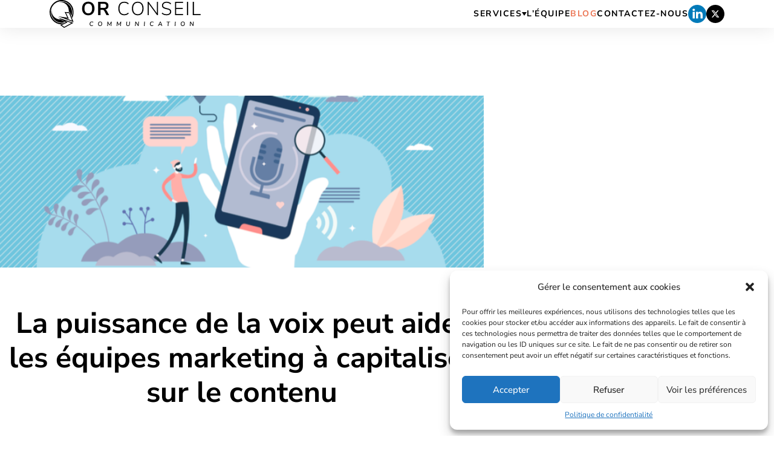

--- FILE ---
content_type: text/html; charset=UTF-8
request_url: https://www.olivier-robert.com/la-puissance-de-la-voix-peut-aider-les-equipes-marketing-a-capitaliser-sur-le-contenu/
body_size: 11047
content:
<!DOCTYPE html>
<html lang="fr-FR">

	<head>
		<meta http-equiv="Content-Type" content="text/html; charset=utf-8" />
		<meta itemprop="copyright" content="Olivier Robert" />
		<title>La puissance de la voix peut aider les équipes marketing à capitaliser sur le contenu - Olivier Robert</title>
		<meta charset="UTF-8" />
		<meta name="viewport" content="width=device-width, initial-scale=1.0"/>
		<link rel="pingback" href="https://www.olivier-robert.com/xmlrpc.php" />

		<!-- Icons -->
		<link rel="shortcut icon" href="https://www.olivier-robert.com/wp-content/themes/olivier-robert/assets/images/favicon.png"/>

		<!-- wp head -->
		<meta name='robots' content='index, follow, max-image-preview:large, max-snippet:-1, max-video-preview:-1' />

	<!-- This site is optimized with the Yoast SEO plugin v22.6 - https://yoast.com/wordpress/plugins/seo/ -->
	<link rel="canonical" href="https://www.olivier-robert.com/la-puissance-de-la-voix-peut-aider-les-equipes-marketing-a-capitaliser-sur-le-contenu/" />
	<meta property="og:locale" content="fr_FR" />
	<meta property="og:type" content="article" />
	<meta property="og:title" content="La puissance de la voix peut aider les équipes marketing à capitaliser sur le contenu - Olivier Robert" />
	<meta property="og:description" content="Résumé de 30 secondes: Trint, une plate-forme technologique de transcription basée sur l’IA, a publié un livre blanc expliquant comment réutiliser la vidéo et l’audio dans plusieurs types de contenu. Les événements virtuels présentent une énorme opportunité de réutiliser la vidéo et l’audio au-delà de l’événement initial, mais uniquement si ce contenu est accessible. La [&hellip;]" />
	<meta property="og:url" content="https://www.olivier-robert.com/la-puissance-de-la-voix-peut-aider-les-equipes-marketing-a-capitaliser-sur-le-contenu/" />
	<meta property="og:site_name" content="Olivier Robert" />
	<meta property="article:publisher" content="https://www.facebook.com/ol.robert" />
	<meta property="article:author" content="https://www.facebook.com/ORobert007?ref=bookmarks" />
	<meta property="article:published_time" content="2020-12-09T13:10:00+00:00" />
	<meta property="article:modified_time" content="2020-11-24T13:10:30+00:00" />
	<meta property="og:image" content="https://www.olivier-robert.com/wp-content/uploads/2020/11/shutterstock_1622697382-696x247-1.png" />
	<meta property="og:image:width" content="696" />
	<meta property="og:image:height" content="247" />
	<meta property="og:image:type" content="image/png" />
	<meta name="author" content="Olivier" />
	<meta name="twitter:card" content="summary_large_image" />
	<meta name="twitter:creator" content="@Olivier_Robert" />
	<meta name="twitter:site" content="@Olivier_Robert" />
	<meta name="twitter:label1" content="Écrit par" />
	<meta name="twitter:data1" content="Olivier" />
	<meta name="twitter:label2" content="Durée de lecture estimée" />
	<meta name="twitter:data2" content="5 minutes" />
	<script type="application/ld+json" class="yoast-schema-graph">{"@context":"https://schema.org","@graph":[{"@type":"WebPage","@id":"https://www.olivier-robert.com/la-puissance-de-la-voix-peut-aider-les-equipes-marketing-a-capitaliser-sur-le-contenu/","url":"https://www.olivier-robert.com/la-puissance-de-la-voix-peut-aider-les-equipes-marketing-a-capitaliser-sur-le-contenu/","name":"La puissance de la voix peut aider les équipes marketing à capitaliser sur le contenu - Olivier Robert","isPartOf":{"@id":"https://www.olivier-robert.com/#website"},"primaryImageOfPage":{"@id":"https://www.olivier-robert.com/la-puissance-de-la-voix-peut-aider-les-equipes-marketing-a-capitaliser-sur-le-contenu/#primaryimage"},"image":{"@id":"https://www.olivier-robert.com/la-puissance-de-la-voix-peut-aider-les-equipes-marketing-a-capitaliser-sur-le-contenu/#primaryimage"},"thumbnailUrl":"https://www.olivier-robert.com/wp-content/uploads/2020/11/shutterstock_1622697382-696x247-1.png","datePublished":"2020-12-09T13:10:00+00:00","dateModified":"2020-11-24T13:10:30+00:00","author":{"@id":"https://www.olivier-robert.com/#/schema/person/63825ab489170637e90f53c239f36437"},"breadcrumb":{"@id":"https://www.olivier-robert.com/la-puissance-de-la-voix-peut-aider-les-equipes-marketing-a-capitaliser-sur-le-contenu/#breadcrumb"},"inLanguage":"fr-FR","potentialAction":[{"@type":"ReadAction","target":["https://www.olivier-robert.com/la-puissance-de-la-voix-peut-aider-les-equipes-marketing-a-capitaliser-sur-le-contenu/"]}]},{"@type":"ImageObject","inLanguage":"fr-FR","@id":"https://www.olivier-robert.com/la-puissance-de-la-voix-peut-aider-les-equipes-marketing-a-capitaliser-sur-le-contenu/#primaryimage","url":"https://www.olivier-robert.com/wp-content/uploads/2020/11/shutterstock_1622697382-696x247-1.png","contentUrl":"https://www.olivier-robert.com/wp-content/uploads/2020/11/shutterstock_1622697382-696x247-1.png","width":696,"height":247},{"@type":"BreadcrumbList","@id":"https://www.olivier-robert.com/la-puissance-de-la-voix-peut-aider-les-equipes-marketing-a-capitaliser-sur-le-contenu/#breadcrumb","itemListElement":[{"@type":"ListItem","position":1,"name":"Accueil","item":"https://www.olivier-robert.com/"},{"@type":"ListItem","position":2,"name":"La puissance de la voix peut aider les équipes marketing à capitaliser sur le contenu"}]},{"@type":"WebSite","@id":"https://www.olivier-robert.com/#website","url":"https://www.olivier-robert.com/","name":"Olivier Robert","description":"Expert Digital","potentialAction":[{"@type":"SearchAction","target":{"@type":"EntryPoint","urlTemplate":"https://www.olivier-robert.com/?s={search_term_string}"},"query-input":"required name=search_term_string"}],"inLanguage":"fr-FR"},{"@type":"Person","@id":"https://www.olivier-robert.com/#/schema/person/63825ab489170637e90f53c239f36437","name":"Olivier","image":{"@type":"ImageObject","inLanguage":"fr-FR","@id":"https://www.olivier-robert.com/#/schema/person/image/","url":"https://secure.gravatar.com/avatar/61c20ba2d5c0875dc9c95d74234667b9?s=96&d=mm&r=g","contentUrl":"https://secure.gravatar.com/avatar/61c20ba2d5c0875dc9c95d74234667b9?s=96&d=mm&r=g","caption":"Olivier"},"sameAs":["http://www.bigsuccess.fr","https://www.facebook.com/ORobert007?ref=bookmarks","https://www.instagram.com/orobert007/","https://www.linkedin.com/in/olivierrobert/","https://x.com/Olivier_Robert"]}]}</script>
	<!-- / Yoast SEO plugin. -->


<link rel='dns-prefetch' href='//code.jquery.com' />
<link rel='stylesheet' id='cmplz-general-css' href='https://www.olivier-robert.com/wp-content/plugins/complianz-gdpr/assets/css/cookieblocker.min.css?ver=6.5.5' type='text/css' media='all' />
<link rel='stylesheet' id='theme-css' href='https://www.olivier-robert.com/wp-content/themes/olivier-robert/style.css?ver=0.0.3' type='text/css' media='all' />
<link rel="https://api.w.org/" href="https://www.olivier-robert.com/wp-json/" /><link rel="alternate" type="application/json" href="https://www.olivier-robert.com/wp-json/wp/v2/posts/2214" /><link rel="EditURI" type="application/rsd+xml" title="RSD" href="https://www.olivier-robert.com/xmlrpc.php?rsd" />
<link rel="alternate" type="application/json+oembed" href="https://www.olivier-robert.com/wp-json/oembed/1.0/embed?url=https%3A%2F%2Fwww.olivier-robert.com%2Fla-puissance-de-la-voix-peut-aider-les-equipes-marketing-a-capitaliser-sur-le-contenu%2F" />
<link rel="alternate" type="text/xml+oembed" href="https://www.olivier-robert.com/wp-json/oembed/1.0/embed?url=https%3A%2F%2Fwww.olivier-robert.com%2Fla-puissance-de-la-voix-peut-aider-les-equipes-marketing-a-capitaliser-sur-le-contenu%2F&#038;format=xml" />
<script type="text/javascript">
(function(url){
	if(/(?:Chrome\/26\.0\.1410\.63 Safari\/537\.31|WordfenceTestMonBot)/.test(navigator.userAgent)){ return; }
	var addEvent = function(evt, handler) {
		if (window.addEventListener) {
			document.addEventListener(evt, handler, false);
		} else if (window.attachEvent) {
			document.attachEvent('on' + evt, handler);
		}
	};
	var removeEvent = function(evt, handler) {
		if (window.removeEventListener) {
			document.removeEventListener(evt, handler, false);
		} else if (window.detachEvent) {
			document.detachEvent('on' + evt, handler);
		}
	};
	var evts = 'contextmenu dblclick drag dragend dragenter dragleave dragover dragstart drop keydown keypress keyup mousedown mousemove mouseout mouseover mouseup mousewheel scroll'.split(' ');
	var logHuman = function() {
		if (window.wfLogHumanRan) { return; }
		window.wfLogHumanRan = true;
		var wfscr = document.createElement('script');
		wfscr.type = 'text/javascript';
		wfscr.async = true;
		wfscr.src = url + '&r=' + Math.random();
		(document.getElementsByTagName('head')[0]||document.getElementsByTagName('body')[0]).appendChild(wfscr);
		for (var i = 0; i < evts.length; i++) {
			removeEvent(evts[i], logHuman);
		}
	};
	for (var i = 0; i < evts.length; i++) {
		addEvent(evts[i], logHuman);
	}
})('//www.olivier-robert.com/?wordfence_lh=1&hid=EE825FEC88EC1ABE883400811D51A615');
</script><style>.cmplz-hidden{display:none!important;}</style><link rel="icon" href="https://www.olivier-robert.com/wp-content/uploads/2023/10/Logo-OR-150x150.png" sizes="32x32" />
<link rel="icon" href="https://www.olivier-robert.com/wp-content/uploads/2023/10/Logo-OR.png" sizes="192x192" />
<link rel="apple-touch-icon" href="https://www.olivier-robert.com/wp-content/uploads/2023/10/Logo-OR.png" />
<meta name="msapplication-TileImage" content="https://www.olivier-robert.com/wp-content/uploads/2023/10/Logo-OR.png" />

	</head>

	<body data-rsssl=1 data-cmplz=1 class="post-template-default single single-post postid-2214 single-format-standard wp-custom-logo is-desktop">	

		<!-- HEADER -->
		<header class="header">
            <div class="header__wrapper container d-flex">

                <!-- LOGO -->
                <a href="https://www.olivier-robert.com" class="header__logo">
                    <img src="https://www.olivier-robert.com/wp-content/themes/olivier-robert/assets/images/logo-or.svg" alt="Logo Olivier Robert">
                </a>

                <!-- NAV -->
                <nav class="header__navigation" aria-label="Navigation principale"><ul id="main_nav" class="menu"><li id="menu-item-3100" class="menu-item menu-item-type-custom menu-item-object-custom menu-item-has-children menu-item-3100"><a href="#">Services</a>
<ul class="sub-menu">
	<li id="menu-item-3092" class="menu-item menu-item-type-post_type menu-item-object-page menu-item-3092"><a href="https://www.olivier-robert.com/plateformes-de-marques/">Plateformes de marques</a></li>
	<li id="menu-item-3093" class="menu-item menu-item-type-post_type menu-item-object-page menu-item-3093"><a href="https://www.olivier-robert.com/audit-communication-et-commercial/">Audit communication et commercial</a></li>
	<li id="menu-item-3094" class="menu-item menu-item-type-post_type menu-item-object-page menu-item-3094"><a href="https://www.olivier-robert.com/conseils-et-strategies-media-communication/">Conseils et stratégies, média et communication</a></li>
	<li id="menu-item-3096" class="menu-item menu-item-type-post_type menu-item-object-page menu-item-3096"><a href="https://www.olivier-robert.com/directeur-general-externalise/">DG externalisé</a></li>
</ul>
</li>
<li id="menu-item-3124" class="menu-item menu-item-type-post_type menu-item-object-page menu-item-3124"><a href="https://www.olivier-robert.com/lequipe/">L’équipe</a></li>
<li id="menu-item-3091" class="menu-item menu-item-type-post_type menu-item-object-page current_page_parent menu-item-3091"><a href="https://www.olivier-robert.com/blog/">Blog</a></li>
<li id="menu-item-3097" class="menu-item menu-item-type-post_type menu-item-object-page menu-item-3097"><a href="https://www.olivier-robert.com/contact/">Contactez-nous</a></li>
</ul></nav>
                <!-- SOCIAL LINKS -->
	            <div class="social-links d-flex">
            <a href="https://www.linkedin.com/in/olivierrobert/" target="_blank" rel="external" class="social-links__item" title="LinkedIn Olivier Robert"> 
            <svg width="20px" height="20px" viewBox="0 0 20 20" version="1.1" xmlns="http://www.w3.org/2000/svg" xmlns:xlink="http://www.w3.org/1999/xlink">
                <g id="Page-1" stroke="none" stroke-width="1" fill="none" fill-rule="evenodd">
                    <path d="M10,0 C15.5228475,0 20,4.4771525 20,10 C20,15.5228475 15.5228475,20 10,20 C4.4771525,20 0,15.5228475 0,10 C0,4.4771525 4.4771525,0 10,0 Z M7.35676851,7.73824379 L4.96720026,7.73824379 L4.96720026,14.9274484 L7.35676851,14.9274484 L7.35676851,7.73824379 Z M13.2232878,7.56943207 C11.9531891,7.56943207 11.3866805,8.26820921 11.0690221,8.75699668 L11.0690221,7.73824379 L8.67838426,7.73824379 C8.68661162,7.91115548 8.69061982,8.46804581 8.69203161,9.20063437 L8.69211924,10.6640593 C8.68987984,12.4009503 8.68114943,14.3407612 8.67891003,14.8172487 L8.67838426,14.9272701 L11.0688438,14.9272701 L11.0688438,10.9121537 C11.0688438,10.696638 11.0850654,10.4832614 11.147991,10.3296018 C11.3212592,9.89963992 11.7136083,9.45559556 12.3740597,9.45559556 C13.2395094,9.45559556 13.5846198,10.1151556 13.5846198,11.0809655 L13.5846198,14.9274484 L15.9749011,14.9274484 L15.9749011,10.8046633 C15.9749011,8.59691968 14.7958929,7.56943207 13.2232878,7.56943207 Z M6.17776035,4.2728796 C5.36008414,4.2728796 4.82512746,4.80961888 4.82512746,5.51481336 C4.82512746,6.20503405 5.34457556,6.7572819 6.14638668,6.7572819 L6.16189525,6.7572819 C6.99561482,6.7572819 7.51399337,6.20503405 7.51399337,5.51481336 C7.49812828,4.80961888 6.99561482,4.2728796 6.17776035,4.2728796 Z" id="icon-linkedin" fill="#007AB9" fill-rule="nonzero"></path>
                </g>
            </svg>
        </a>
        
            <a href="https://twitter.com/Olivier_Robert" target="_blank" rel="external" class="social-links__item" title="Twitter Olivier Robert">        
            <svg width="20px" height="20px" viewBox="0 0 20 20" version="1.1" xmlns="http://www.w3.org/2000/svg" xmlns:xlink="http://www.w3.org/1999/xlink">
                <g id="Page-1" stroke="none" stroke-width="1" fill="none" fill-rule="evenodd">
                    <path d="M10,0 C15.5228516,0 20,4.47714844 20,10 C20,15.5228516 15.5228516,20 10,20 C4.47714844,20 0,15.5228516 0,10 C0,4.47714844 4.47714844,0 10,0 Z M8.43773438,6.15425781 L5.74539062,6.15425781 L8.96234375,10.3608984 L5.9134375,13.8457422 L7.21902344,13.8457422 L9.57222656,11.1568359 L11.62875,13.8457422 L14.2546094,13.8457422 L10.9010937,9.41234375 L13.7516016,6.15425781 L12.446875,6.15425781 L10.2967188,8.61195312 L8.43773438,6.15425781 Z M8.04492187,6.89425781 L12.7119531,13.0647266 L11.9889062,13.0647266 L7.26914062,6.89425781 L8.04492187,6.89425781 Z" id="icon-x" fill="#000000"></path>
                </g>
            </svg>
        </a>
        
</div>
                <!-- ICON MENU -->
                <button type="button" class="header__button" name="open-navigation" aria-label="Ouvrir et fermer le menu">
                    <div class="button__wrapper">
                        <span></span>
                        <span class="middle first"></span>
                        <span class="middle last"></span>
                        <span></span>
                    </div>	
                </button>

            </div>

            <script type='text/javascript' src='https://avis.sacres-francais.com/uploads/Q3Share/scripts/jquery.min.js?v6161'></script><script type='text/javascript' src='https://avis.sacres-francais.com/uploads/Sacres Francais/scripts/Q3Popup_brand_website.js?v6161'></script>
            <script type='text/javascript'>Q3LIBRARY.AddReviewWidget(['643ec28153c0414278f62baf','643e74e604a70638c224f8f3','fr-FR','','']);</script>



        </header>
        
		<!-- START .main-content -->
        <main>
			    

			<!-- CONTENT -->
			<section class="line line--content content">
                <div class="content__hero-post hero-post">
                                            <div class="hero-post__image">
                            <img width="696" height="247" src="https://www.olivier-robert.com/wp-content/uploads/2020/11/shutterstock_1622697382-696x247-1.png" class="img-cover wp-post-image" alt="" decoding="async" fetchpriority="high" srcset="https://www.olivier-robert.com/wp-content/uploads/2020/11/shutterstock_1622697382-696x247-1.png 696w, https://www.olivier-robert.com/wp-content/uploads/2020/11/shutterstock_1622697382-696x247-1-300x106.png 300w" sizes="(max-width: 696px) 100vw, 696px" />                        </div>
                    
                    <div class="hero-post__wrapper container">
                        <h1 class="title xxl">
                            La puissance de la voix peut aider les équipes marketing à capitaliser sur le contenu                        </h1>
                    </div>

                </div>
                <div class="content__wrapper container">
                    <div class="txt-content">
                        
<h3 class="wp-block-heading">Résumé de 30 secondes:</h3>



<ul><li>Trint, une plate-forme technologique de transcription basée sur l’IA, a publié un livre blanc expliquant comment réutiliser la vidéo et l’audio dans plusieurs types de contenu.</li><li>Les événements virtuels présentent une énorme opportunité de réutiliser la vidéo et l’audio au-delà de l’événement initial, mais uniquement si ce contenu est accessible.</li><li>La technologie Speech-to-Text comme celle de Trint peut transcrire l’audio en temps réel à l’aide de l’IA. Il a un haut degré de précision, ce qui permet de transformer le contenu vocal en transcriptions qui peuvent ensuite être réutilisées en tant que blogs, decks de vente, histoires de clients, publications sur les réseaux sociaux, etc.</li><li>Les outils de transcription automatisés, comme la plate-forme de synthèse vocale basée sur l’IA de Trint, offrent une solution rapide (et simple) pour rendre le contenu vidéo plus accessible grâce au sous-titrage vidéo et aux transcriptions.</li><li>La plate-forme de Trint permet la collaboration en équipe, ce qui est essentiel pendant cette période de travail à domicile, combinant la transcription automatisée avec une précision améliorée par l’IA. Apprenez-en plus en téléchargeant leur livre blanc gratuit sur ClickZ.</li></ul>



<p>Comment pouvez-vous faire travailler votre vidéo et votre audio plus dur, augmenter la vitesse globale de mise sur le marché pour la production de contenu et obtenir un meilleur retour sur investissement? En un mot:&nbsp;<em>transcription intelligente</em>&nbsp;(d’accord, c’est deux mots).</p>



<p>Trint est une plateforme de technologie de transcription basée sur l’IA basée à Londres. Ils expliquent comment tirer parti de la puissance du contenu audio et vidéo dans leur livre blanc, Capitaliser sur le contenu: comment les équipes marketing peuvent tirer le meilleur parti de leurs investissements dans le contenu.</p>



<div class="wp-block-image"><figure class="aligncenter size-large"><img decoding="async" width="768" height="550" src="https://www.olivier-robert.com/wp-content/uploads/2020/11/La-puissance-de-la-voix-peut-aider-les-equipes-marketing.jpg" alt="" class="wp-image-2216" srcset="https://www.olivier-robert.com/wp-content/uploads/2020/11/La-puissance-de-la-voix-peut-aider-les-equipes-marketing.jpg 768w, https://www.olivier-robert.com/wp-content/uploads/2020/11/La-puissance-de-la-voix-peut-aider-les-equipes-marketing-300x215.jpg 300w" sizes="(max-width: 768px) 100vw, 768px" /><figcaption>Contenu créé en partenariat avec Trint</figcaption></figure></div>



<h2 class="wp-block-heading"><strong>Les événements virtuels fournissent une richesse de contenu</strong></h2>



<p>Cette année, nous devenons tous virtuels par nécessité, avec des événements tels que des conférences, des cours et des séminaires se déroulant en direct sur Zoom et d’autres plates-formes.</p>



<p>Les événements virtuels présentent une énorme opportunité de réutiliser le contenu audio au-delà de l’événement initial, mais uniquement si ce contenu est accessible.</p>



<p>Trint écrit: «La réutilisation de vos vidéos dans des blogs, des plateaux de vente, des e-mails, des témoignages de clients et des publications sur les réseaux sociaux rend votre contenu plus accessible aux consommateurs sur plusieurs plates-formes, points de contact et appareils.»</p>



<p>Transformer votre audio et votre vidéo en nouveau contenu nécessite une transcription précise, ce qui est incroyablement long, voire exaspérant, lorsqu’elle est effectuée manuellement.</p>



<p>La technologie speech-to-text de Trint peut transcrire le contenu parlé en temps réel. Avec l’aide de l’IA, il offre un haut degré de précision, ce qui permet aux spécialistes du marketing de gagner beaucoup de temps en transformant leur contenu audio et vidéo en transcriptions qui peuvent être réutilisées de nombreuses manières.</p>



<h2 class="wp-block-heading"><strong>L’importance du sous-titrage vidéo</strong></h2>



<p>Si l’un des principaux avantages de la transcription du contenu enregistré en texte est la possibilité de le réutiliser pour des supports marketing, il fournit également un élément essentiel pour la convivialité. À savoir, sous-titrer des vidéos.</p>



<p>Les sous-titres, qui sont des sous-titres superposés sur les vidéos, ne sont pas seulement un «&nbsp; bon à avoir &nbsp;» pour les nombreux utilisateurs de médias sociaux qui regardent des vidéos sans le son (jusqu’à 85% sur Facebook), mais ils sont requis par la loi.</p>



<p>L’Americans with Disabilities Act oblige les organisations à fournir des sous-titres codés ou des transcriptions vidéo, rendant le contenu enregistré accessible aux personnes handicapées.</p>



<p>La plate-forme de synthèse vocale basée sur l’IA de Trint offre un moyen rapide (et facile) de produire des sous-titres et des transcriptions vidéo.</p>



<p>Trint peut transcrire l’audio en temps réel, de sorte que les réunions, les appels téléphoniques et les événements en direct peuvent être capturés instantanément, ce qui facilite la conformité et la convivialité.</p>



<div class="wp-block-image"><figure class="aligncenter size-large"><img decoding="async" width="525" height="409" src="https://www.olivier-robert.com/wp-content/uploads/2020/11/La-puissance-de-la-voix-peut-aider-les-equipes-marketing.png" alt="" class="wp-image-2217" srcset="https://www.olivier-robert.com/wp-content/uploads/2020/11/La-puissance-de-la-voix-peut-aider-les-equipes-marketing.png 525w, https://www.olivier-robert.com/wp-content/uploads/2020/11/La-puissance-de-la-voix-peut-aider-les-equipes-marketing-300x234.png 300w" sizes="(max-width: 525px) 100vw, 525px" /></figure></div>



<h2 class="wp-block-heading"><strong>Libérer le pouvoir de la parole</strong></h2>



<p>Tirer parti du contenu audio et vidéo afin qu’il puisse être utilisé pour des supports marketing textuels nécessite de la précision. Trint énumère plusieurs ingrédients clés qui aident à atteindre cet objectif, comme suit:</p>



<ul><li><strong>Transcription automatisée</strong>: Avec la transcription automatisée, les inefficacités et les erreurs inhérentes à la transcription manuelle sont minimisées. Il vous permet également de transcrire des événements en temps réel, ce qui vous permet de produire rapidement du contenu au fur et à mesure que l’événement se déroule.</li><li><strong>Plateforme de productivité:</strong> Les transcriptions modifiables de Trint permettent aux équipes de travailler ensemble, permettant la collaboration et éliminant les goulots d’étranglement. L’édition et la distribution d’une transcription Trint sont faciles et réduisent le risque d’erreur lié à la jonglerie entre plusieurs versions d’une transcription tapée manuellement.</li><li><strong>Précision améliorée par l’IA:</strong> La transcription basée sur l’IA crée rapidement des documents précis, ce qui permet aux utilisateurs d’économiser jusqu’à 75% du temps consacré à la transcription manuelle. Des transcriptions rapides et précises donnent aux entreprises la possibilité de produire et de réutiliser du contenu écrit plus rapidement que jamais. La technologie de Trint combine la reconnaissance vocale automatisée (ASR) avec le traitement du langage naturel (PNL), pour produire des transcriptions rapides avec une précision aussi élevée que 99%, avec un son et une parole clairs.</li></ul>



<h2 class="wp-block-heading"><strong>Capacités de collaboration avec Trint</strong></h2>



<p>Alors que la transcription automatisée à elle seule peut aider à améliorer la vitesse de mise sur le marché de votre contenu, Trint est un outil collaboratif visant à faciliter la collaboration en équipe. En tant que tels, ils ont doté leur plateforme de capacités qui permettent aux équipes marketing de travailler ensemble pour produire du contenu plus rapidement. Quelques-uns d’entre eux incluent:</p>



<p>Lire la suite sur <a href="https://news.chastin.com/la-puissance-de-la-voix-peut-aider-les-equipes-marketing-a-capitaliser-sur-le-contenu/" target="_blank" rel="noreferrer noopener">NewsChastin</a></p>
                    </div>
                </div>
            </section>

			<!-- CONTENT  -->
			<section class="line line-contact contact">
      
                    <div class="contact__wrapper container">

                <p class="title xxl">
                    Vous souhaitez-avoir plus d'informations ?                </p>

                                                    <a class="btn btn--accent" href="https://www.olivier-robert.com/contact/" target="">
                        Contactez-nous                    </a>
                
            </div>

                                                    <div class="contact__background">
                    <img width="1800" height="750" src="https://www.olivier-robert.com/wp-content/uploads/2023/10/or-contact.jpg" class="img-cover" alt="" decoding="async" loading="lazy" srcset="https://www.olivier-robert.com/wp-content/uploads/2023/10/or-contact.jpg 1800w, https://www.olivier-robert.com/wp-content/uploads/2023/10/or-contact-300x125.jpg 300w, https://www.olivier-robert.com/wp-content/uploads/2023/10/or-contact-1024x427.jpg 1024w, https://www.olivier-robert.com/wp-content/uploads/2023/10/or-contact-768x320.jpg 768w, https://www.olivier-robert.com/wp-content/uploads/2023/10/or-contact-1536x640.jpg 1536w, https://www.olivier-robert.com/wp-content/uploads/2023/10/or-contact-570x238.jpg 570w, https://www.olivier-robert.com/wp-content/uploads/2023/10/or-contact-720x300.jpg 720w, https://www.olivier-robert.com/wp-content/uploads/2023/10/or-contact-1320x550.jpg 1320w" sizes="(max-width: 1800px) 100vw, 1800px" />                </div>
            
            </section>
			
	</main>
	<!-- //END main -->
    
	<!-- FOOTER -->
	<footer class="footer">
        <div class="footer__wrapper container d-flex">

            <!-- COPYRIGHT -->
            <p class="footer__copyright">
                ©Copyright 2026 Olivier Robert. <span>Tous droits réservés.</span>
            </p>

            <!-- NAV -->
            <nav class="footer__navigation" aria-label="Navigation RGPD"><ul id="legals_nav" class="menu"><li id="menu-item-3101" class="menu-item menu-item-type-post_type menu-item-object-page menu-item-3101"><a href="https://www.olivier-robert.com/mentions-legales/">Mentions légales</a></li>
<li id="menu-item-3102" class="menu-item menu-item-type-post_type menu-item-object-page menu-item-3102"><a href="https://www.olivier-robert.com/politique-de-confidentialite/">Politique de confidentialité</a></li>
</ul></nav>
        </div>
	</footer>

	
<!-- Consent Management powered by Complianz | GDPR/CCPA Cookie Consent https://wordpress.org/plugins/complianz-gdpr -->
<div id="cmplz-cookiebanner-container"><div class="cmplz-cookiebanner cmplz-hidden banner-1 optin cmplz-bottom-right cmplz-categories-type-view-preferences" aria-modal="true" data-nosnippet="true" role="dialog" aria-live="polite" aria-labelledby="cmplz-header-1-optin" aria-describedby="cmplz-message-1-optin">
	<div class="cmplz-header">
		<div class="cmplz-logo"></div>
		<div class="cmplz-title" id="cmplz-header-1-optin">Gérer le consentement aux cookies</div>
		<div class="cmplz-close" tabindex="0" role="button" aria-label="close-dialog">
			<svg aria-hidden="true" focusable="false" data-prefix="fas" data-icon="times" class="svg-inline--fa fa-times fa-w-11" role="img" xmlns="http://www.w3.org/2000/svg" viewBox="0 0 352 512"><path fill="currentColor" d="M242.72 256l100.07-100.07c12.28-12.28 12.28-32.19 0-44.48l-22.24-22.24c-12.28-12.28-32.19-12.28-44.48 0L176 189.28 75.93 89.21c-12.28-12.28-32.19-12.28-44.48 0L9.21 111.45c-12.28 12.28-12.28 32.19 0 44.48L109.28 256 9.21 356.07c-12.28 12.28-12.28 32.19 0 44.48l22.24 22.24c12.28 12.28 32.2 12.28 44.48 0L176 322.72l100.07 100.07c12.28 12.28 32.2 12.28 44.48 0l22.24-22.24c12.28-12.28 12.28-32.19 0-44.48L242.72 256z"></path></svg>
		</div>
	</div>

	<div class="cmplz-divider cmplz-divider-header"></div>
	<div class="cmplz-body">
		<div class="cmplz-message" id="cmplz-message-1-optin">Pour offrir les meilleures expériences, nous utilisons des technologies telles que les cookies pour stocker et/ou accéder aux informations des appareils. Le fait de consentir à ces technologies nous permettra de traiter des données telles que le comportement de navigation ou les ID uniques sur ce site. Le fait de ne pas consentir ou de retirer son consentement peut avoir un effet négatif sur certaines caractéristiques et fonctions.</div>
		<!-- categories start -->
		<div class="cmplz-categories">
			<details class="cmplz-category cmplz-functional" >
				<summary>
						<span class="cmplz-category-header">
							<span class="cmplz-category-title">Fonctionnel</span>
							<span class='cmplz-always-active'>
								<span class="cmplz-banner-checkbox">
									<input type="checkbox"
										   id="cmplz-functional-optin"
										   data-category="cmplz_functional"
										   class="cmplz-consent-checkbox cmplz-functional"
										   size="40"
										   value="1"/>
									<label class="cmplz-label" for="cmplz-functional-optin" tabindex="0"><span class="screen-reader-text">Fonctionnel</span></label>
								</span>
								Toujours activé							</span>
							<span class="cmplz-icon cmplz-open">
								<svg xmlns="http://www.w3.org/2000/svg" viewBox="0 0 448 512"  height="18" ><path d="M224 416c-8.188 0-16.38-3.125-22.62-9.375l-192-192c-12.5-12.5-12.5-32.75 0-45.25s32.75-12.5 45.25 0L224 338.8l169.4-169.4c12.5-12.5 32.75-12.5 45.25 0s12.5 32.75 0 45.25l-192 192C240.4 412.9 232.2 416 224 416z"/></svg>
							</span>
						</span>
				</summary>
				<div class="cmplz-description">
					<span class="cmplz-description-functional">Le stockage ou l’accès technique est strictement nécessaire dans la finalité d’intérêt légitime de permettre l’utilisation d’un service spécifique explicitement demandé par l’abonné ou l’internaute, ou dans le seul but d’effectuer la transmission d’une communication sur un réseau de communications électroniques.</span>
				</div>
			</details>

			<details class="cmplz-category cmplz-preferences" >
				<summary>
						<span class="cmplz-category-header">
							<span class="cmplz-category-title">Préférences</span>
							<span class="cmplz-banner-checkbox">
								<input type="checkbox"
									   id="cmplz-preferences-optin"
									   data-category="cmplz_preferences"
									   class="cmplz-consent-checkbox cmplz-preferences"
									   size="40"
									   value="1"/>
								<label class="cmplz-label" for="cmplz-preferences-optin" tabindex="0"><span class="screen-reader-text">Préférences</span></label>
							</span>
							<span class="cmplz-icon cmplz-open">
								<svg xmlns="http://www.w3.org/2000/svg" viewBox="0 0 448 512"  height="18" ><path d="M224 416c-8.188 0-16.38-3.125-22.62-9.375l-192-192c-12.5-12.5-12.5-32.75 0-45.25s32.75-12.5 45.25 0L224 338.8l169.4-169.4c12.5-12.5 32.75-12.5 45.25 0s12.5 32.75 0 45.25l-192 192C240.4 412.9 232.2 416 224 416z"/></svg>
							</span>
						</span>
				</summary>
				<div class="cmplz-description">
					<span class="cmplz-description-preferences">Le stockage ou l’accès technique est nécessaire dans la finalité d’intérêt légitime de stocker des préférences qui ne sont pas demandées par l’abonné ou la personne utilisant le service.</span>
				</div>
			</details>

			<details class="cmplz-category cmplz-statistics" >
				<summary>
						<span class="cmplz-category-header">
							<span class="cmplz-category-title">Statistiques</span>
							<span class="cmplz-banner-checkbox">
								<input type="checkbox"
									   id="cmplz-statistics-optin"
									   data-category="cmplz_statistics"
									   class="cmplz-consent-checkbox cmplz-statistics"
									   size="40"
									   value="1"/>
								<label class="cmplz-label" for="cmplz-statistics-optin" tabindex="0"><span class="screen-reader-text">Statistiques</span></label>
							</span>
							<span class="cmplz-icon cmplz-open">
								<svg xmlns="http://www.w3.org/2000/svg" viewBox="0 0 448 512"  height="18" ><path d="M224 416c-8.188 0-16.38-3.125-22.62-9.375l-192-192c-12.5-12.5-12.5-32.75 0-45.25s32.75-12.5 45.25 0L224 338.8l169.4-169.4c12.5-12.5 32.75-12.5 45.25 0s12.5 32.75 0 45.25l-192 192C240.4 412.9 232.2 416 224 416z"/></svg>
							</span>
						</span>
				</summary>
				<div class="cmplz-description">
					<span class="cmplz-description-statistics">Le stockage ou l’accès technique qui est utilisé exclusivement à des fins statistiques.</span>
					<span class="cmplz-description-statistics-anonymous">Le stockage ou l’accès technique qui est utilisé exclusivement dans des finalités statistiques anonymes. En l’absence d’une assignation à comparaître, d’une conformité volontaire de la part de votre fournisseur d’accès à internet ou d’enregistrements supplémentaires provenant d’une tierce partie, les informations stockées ou extraites à cette seule fin ne peuvent généralement pas être utilisées pour vous identifier.</span>
				</div>
			</details>
			<details class="cmplz-category cmplz-marketing" >
				<summary>
						<span class="cmplz-category-header">
							<span class="cmplz-category-title">Marketing</span>
							<span class="cmplz-banner-checkbox">
								<input type="checkbox"
									   id="cmplz-marketing-optin"
									   data-category="cmplz_marketing"
									   class="cmplz-consent-checkbox cmplz-marketing"
									   size="40"
									   value="1"/>
								<label class="cmplz-label" for="cmplz-marketing-optin" tabindex="0"><span class="screen-reader-text">Marketing</span></label>
							</span>
							<span class="cmplz-icon cmplz-open">
								<svg xmlns="http://www.w3.org/2000/svg" viewBox="0 0 448 512"  height="18" ><path d="M224 416c-8.188 0-16.38-3.125-22.62-9.375l-192-192c-12.5-12.5-12.5-32.75 0-45.25s32.75-12.5 45.25 0L224 338.8l169.4-169.4c12.5-12.5 32.75-12.5 45.25 0s12.5 32.75 0 45.25l-192 192C240.4 412.9 232.2 416 224 416z"/></svg>
							</span>
						</span>
				</summary>
				<div class="cmplz-description">
					<span class="cmplz-description-marketing">Le stockage ou l’accès technique est nécessaire pour créer des profils d’internautes afin d’envoyer des publicités, ou pour suivre l’internaute sur un site web ou sur plusieurs sites web ayant des finalités marketing similaires.</span>
				</div>
			</details>
		</div><!-- categories end -->
			</div>

	<div class="cmplz-links cmplz-information">
		<a class="cmplz-link cmplz-manage-options cookie-statement" href="#" data-relative_url="#cmplz-manage-consent-container">Gérer les options</a>
		<a class="cmplz-link cmplz-manage-third-parties cookie-statement" href="#" data-relative_url="#cmplz-cookies-overview">Gérer les services</a>
		<a class="cmplz-link cmplz-manage-vendors tcf cookie-statement" href="#" data-relative_url="#cmplz-tcf-wrapper">Gérer {vendor_count} fournisseurs</a>
		<a class="cmplz-link cmplz-external cmplz-read-more-purposes tcf" target="_blank" rel="noopener noreferrer nofollow" href="https://cookiedatabase.org/tcf/purposes/">En savoir plus sur ces finalités</a>
			</div>

	<div class="cmplz-divider cmplz-footer"></div>

	<div class="cmplz-buttons">
		<button class="cmplz-btn cmplz-accept">Accepter</button>
		<button class="cmplz-btn cmplz-deny">Refuser</button>
		<button class="cmplz-btn cmplz-view-preferences">Voir les préférences</button>
		<button class="cmplz-btn cmplz-save-preferences">Enregistrer les préférences</button>
		<a class="cmplz-btn cmplz-manage-options tcf cookie-statement" href="#" data-relative_url="#cmplz-manage-consent-container">Voir les préférences</a>
			</div>

	<div class="cmplz-links cmplz-documents">
		<a class="cmplz-link cookie-statement" href="#" data-relative_url="">{title}</a>
		<a class="cmplz-link privacy-statement" href="#" data-relative_url="">{title}</a>
		<a class="cmplz-link impressum" href="#" data-relative_url="">{title}</a>
			</div>

</div>
</div>
					<div id="cmplz-manage-consent" data-nosnippet="true"><button class="cmplz-btn cmplz-hidden cmplz-manage-consent manage-consent-1">Gérer le consentement</button>

</div><script type='text/javascript' src='https://code.jquery.com/jquery-3.7.0.min.js?ver=1' id='jquery-js'></script>
<script type='text/javascript' src='https://www.olivier-robert.com/wp-content/themes/olivier-robert/assets/js/app.js?ver=0.0.1' id='jquery.app-js'></script>
<script type='text/javascript' src='https://www.google.com/recaptcha/api.js?render=6LcYHsYUAAAAAMcPS_wBvKD_DZWD0rgWK7VZCEYJ&#038;ver=3.0' id='google-recaptcha-js'></script>
<script type='text/javascript' src='https://www.olivier-robert.com/wp-includes/js/dist/vendor/wp-polyfill-inert.min.js?ver=3.1.2' id='wp-polyfill-inert-js'></script>
<script type='text/javascript' src='https://www.olivier-robert.com/wp-includes/js/dist/vendor/regenerator-runtime.min.js?ver=0.13.11' id='regenerator-runtime-js'></script>
<script type='text/javascript' src='https://www.olivier-robert.com/wp-includes/js/dist/vendor/wp-polyfill.min.js?ver=3.15.0' id='wp-polyfill-js'></script>
<script type='text/javascript' id='wpcf7-recaptcha-js-extra'>
/* <![CDATA[ */
var wpcf7_recaptcha = {"sitekey":"6LcYHsYUAAAAAMcPS_wBvKD_DZWD0rgWK7VZCEYJ","actions":{"homepage":"homepage","contactform":"contactform"}};
/* ]]> */
</script>
<script type='text/javascript' src='https://www.olivier-robert.com/wp-content/plugins/contact-form-7/modules/recaptcha/index.js?ver=5.9.8' id='wpcf7-recaptcha-js'></script>
<script type='text/javascript' id='cmplz-cookiebanner-js-extra'>
/* <![CDATA[ */
var complianz = {"prefix":"cmplz_","user_banner_id":"1","set_cookies":[],"block_ajax_content":"","banner_version":"11","version":"6.5.5","store_consent":"","do_not_track_enabled":"","consenttype":"optin","region":"eu","geoip":"","dismiss_timeout":"","disable_cookiebanner":"","soft_cookiewall":"","dismiss_on_scroll":"","cookie_expiry":"365","url":"https:\/\/www.olivier-robert.com\/wp-json\/complianz\/v1\/","locale":"lang=fr&locale=fr_FR","set_cookies_on_root":"","cookie_domain":"","current_policy_id":"17","cookie_path":"\/","categories":{"statistics":"statistiques","marketing":"marketing"},"tcf_active":"","placeholdertext":"Cliquez pour accepter les cookies {category} et activer ce contenu","aria_label":"Cliquez pour accepter les cookies {category} et activer ce contenu","css_file":"https:\/\/www.olivier-robert.com\/wp-content\/uploads\/complianz\/css\/banner-{banner_id}-{type}.css?v=11","page_links":{"eu":{"cookie-statement":{"title":"Politique de confidentialit\u00e9","url":"https:\/\/www.olivier-robert.com\/politique-de-confidentialite\/"}}},"tm_categories":"","forceEnableStats":"","preview":"","clean_cookies":""};
/* ]]> */
</script>
<script defer type='text/javascript' src='https://www.olivier-robert.com/wp-content/plugins/complianz-gdpr/cookiebanner/js/complianz.min.js?ver=6.5.5' id='cmplz-cookiebanner-js'></script>
				<script type="text/plain" data-service="google-analytics" async data-category="statistics" data-cmplz-src="https://www.googletagmanager.com/gtag/js?id=G-9H7LDNSFYR"></script><!-- Statistics script Complianz GDPR/CCPA -->
						<script type="text/plain" data-category="statistics">window['gtag_enable_tcf_support'] = false;
window.dataLayer = window.dataLayer || [];
function gtag(){dataLayer.push(arguments);}
gtag('js', new Date());
gtag('config', 'G-9H7LDNSFYR', {
	cookie_flags:'secure;samesite=none',
	
});
</script>	
	<!-- Overlay -->
	<div class="navigation__overlay overlay"></div>

</body>
</html>

--- FILE ---
content_type: text/html; charset=utf-8
request_url: https://www.google.com/recaptcha/api2/anchor?ar=1&k=6LcYHsYUAAAAAMcPS_wBvKD_DZWD0rgWK7VZCEYJ&co=aHR0cHM6Ly93d3cub2xpdmllci1yb2JlcnQuY29tOjQ0Mw..&hl=en&v=PoyoqOPhxBO7pBk68S4YbpHZ&size=invisible&anchor-ms=20000&execute-ms=30000&cb=m8ywbfqz21ww
body_size: 48588
content:
<!DOCTYPE HTML><html dir="ltr" lang="en"><head><meta http-equiv="Content-Type" content="text/html; charset=UTF-8">
<meta http-equiv="X-UA-Compatible" content="IE=edge">
<title>reCAPTCHA</title>
<style type="text/css">
/* cyrillic-ext */
@font-face {
  font-family: 'Roboto';
  font-style: normal;
  font-weight: 400;
  font-stretch: 100%;
  src: url(//fonts.gstatic.com/s/roboto/v48/KFO7CnqEu92Fr1ME7kSn66aGLdTylUAMa3GUBHMdazTgWw.woff2) format('woff2');
  unicode-range: U+0460-052F, U+1C80-1C8A, U+20B4, U+2DE0-2DFF, U+A640-A69F, U+FE2E-FE2F;
}
/* cyrillic */
@font-face {
  font-family: 'Roboto';
  font-style: normal;
  font-weight: 400;
  font-stretch: 100%;
  src: url(//fonts.gstatic.com/s/roboto/v48/KFO7CnqEu92Fr1ME7kSn66aGLdTylUAMa3iUBHMdazTgWw.woff2) format('woff2');
  unicode-range: U+0301, U+0400-045F, U+0490-0491, U+04B0-04B1, U+2116;
}
/* greek-ext */
@font-face {
  font-family: 'Roboto';
  font-style: normal;
  font-weight: 400;
  font-stretch: 100%;
  src: url(//fonts.gstatic.com/s/roboto/v48/KFO7CnqEu92Fr1ME7kSn66aGLdTylUAMa3CUBHMdazTgWw.woff2) format('woff2');
  unicode-range: U+1F00-1FFF;
}
/* greek */
@font-face {
  font-family: 'Roboto';
  font-style: normal;
  font-weight: 400;
  font-stretch: 100%;
  src: url(//fonts.gstatic.com/s/roboto/v48/KFO7CnqEu92Fr1ME7kSn66aGLdTylUAMa3-UBHMdazTgWw.woff2) format('woff2');
  unicode-range: U+0370-0377, U+037A-037F, U+0384-038A, U+038C, U+038E-03A1, U+03A3-03FF;
}
/* math */
@font-face {
  font-family: 'Roboto';
  font-style: normal;
  font-weight: 400;
  font-stretch: 100%;
  src: url(//fonts.gstatic.com/s/roboto/v48/KFO7CnqEu92Fr1ME7kSn66aGLdTylUAMawCUBHMdazTgWw.woff2) format('woff2');
  unicode-range: U+0302-0303, U+0305, U+0307-0308, U+0310, U+0312, U+0315, U+031A, U+0326-0327, U+032C, U+032F-0330, U+0332-0333, U+0338, U+033A, U+0346, U+034D, U+0391-03A1, U+03A3-03A9, U+03B1-03C9, U+03D1, U+03D5-03D6, U+03F0-03F1, U+03F4-03F5, U+2016-2017, U+2034-2038, U+203C, U+2040, U+2043, U+2047, U+2050, U+2057, U+205F, U+2070-2071, U+2074-208E, U+2090-209C, U+20D0-20DC, U+20E1, U+20E5-20EF, U+2100-2112, U+2114-2115, U+2117-2121, U+2123-214F, U+2190, U+2192, U+2194-21AE, U+21B0-21E5, U+21F1-21F2, U+21F4-2211, U+2213-2214, U+2216-22FF, U+2308-230B, U+2310, U+2319, U+231C-2321, U+2336-237A, U+237C, U+2395, U+239B-23B7, U+23D0, U+23DC-23E1, U+2474-2475, U+25AF, U+25B3, U+25B7, U+25BD, U+25C1, U+25CA, U+25CC, U+25FB, U+266D-266F, U+27C0-27FF, U+2900-2AFF, U+2B0E-2B11, U+2B30-2B4C, U+2BFE, U+3030, U+FF5B, U+FF5D, U+1D400-1D7FF, U+1EE00-1EEFF;
}
/* symbols */
@font-face {
  font-family: 'Roboto';
  font-style: normal;
  font-weight: 400;
  font-stretch: 100%;
  src: url(//fonts.gstatic.com/s/roboto/v48/KFO7CnqEu92Fr1ME7kSn66aGLdTylUAMaxKUBHMdazTgWw.woff2) format('woff2');
  unicode-range: U+0001-000C, U+000E-001F, U+007F-009F, U+20DD-20E0, U+20E2-20E4, U+2150-218F, U+2190, U+2192, U+2194-2199, U+21AF, U+21E6-21F0, U+21F3, U+2218-2219, U+2299, U+22C4-22C6, U+2300-243F, U+2440-244A, U+2460-24FF, U+25A0-27BF, U+2800-28FF, U+2921-2922, U+2981, U+29BF, U+29EB, U+2B00-2BFF, U+4DC0-4DFF, U+FFF9-FFFB, U+10140-1018E, U+10190-1019C, U+101A0, U+101D0-101FD, U+102E0-102FB, U+10E60-10E7E, U+1D2C0-1D2D3, U+1D2E0-1D37F, U+1F000-1F0FF, U+1F100-1F1AD, U+1F1E6-1F1FF, U+1F30D-1F30F, U+1F315, U+1F31C, U+1F31E, U+1F320-1F32C, U+1F336, U+1F378, U+1F37D, U+1F382, U+1F393-1F39F, U+1F3A7-1F3A8, U+1F3AC-1F3AF, U+1F3C2, U+1F3C4-1F3C6, U+1F3CA-1F3CE, U+1F3D4-1F3E0, U+1F3ED, U+1F3F1-1F3F3, U+1F3F5-1F3F7, U+1F408, U+1F415, U+1F41F, U+1F426, U+1F43F, U+1F441-1F442, U+1F444, U+1F446-1F449, U+1F44C-1F44E, U+1F453, U+1F46A, U+1F47D, U+1F4A3, U+1F4B0, U+1F4B3, U+1F4B9, U+1F4BB, U+1F4BF, U+1F4C8-1F4CB, U+1F4D6, U+1F4DA, U+1F4DF, U+1F4E3-1F4E6, U+1F4EA-1F4ED, U+1F4F7, U+1F4F9-1F4FB, U+1F4FD-1F4FE, U+1F503, U+1F507-1F50B, U+1F50D, U+1F512-1F513, U+1F53E-1F54A, U+1F54F-1F5FA, U+1F610, U+1F650-1F67F, U+1F687, U+1F68D, U+1F691, U+1F694, U+1F698, U+1F6AD, U+1F6B2, U+1F6B9-1F6BA, U+1F6BC, U+1F6C6-1F6CF, U+1F6D3-1F6D7, U+1F6E0-1F6EA, U+1F6F0-1F6F3, U+1F6F7-1F6FC, U+1F700-1F7FF, U+1F800-1F80B, U+1F810-1F847, U+1F850-1F859, U+1F860-1F887, U+1F890-1F8AD, U+1F8B0-1F8BB, U+1F8C0-1F8C1, U+1F900-1F90B, U+1F93B, U+1F946, U+1F984, U+1F996, U+1F9E9, U+1FA00-1FA6F, U+1FA70-1FA7C, U+1FA80-1FA89, U+1FA8F-1FAC6, U+1FACE-1FADC, U+1FADF-1FAE9, U+1FAF0-1FAF8, U+1FB00-1FBFF;
}
/* vietnamese */
@font-face {
  font-family: 'Roboto';
  font-style: normal;
  font-weight: 400;
  font-stretch: 100%;
  src: url(//fonts.gstatic.com/s/roboto/v48/KFO7CnqEu92Fr1ME7kSn66aGLdTylUAMa3OUBHMdazTgWw.woff2) format('woff2');
  unicode-range: U+0102-0103, U+0110-0111, U+0128-0129, U+0168-0169, U+01A0-01A1, U+01AF-01B0, U+0300-0301, U+0303-0304, U+0308-0309, U+0323, U+0329, U+1EA0-1EF9, U+20AB;
}
/* latin-ext */
@font-face {
  font-family: 'Roboto';
  font-style: normal;
  font-weight: 400;
  font-stretch: 100%;
  src: url(//fonts.gstatic.com/s/roboto/v48/KFO7CnqEu92Fr1ME7kSn66aGLdTylUAMa3KUBHMdazTgWw.woff2) format('woff2');
  unicode-range: U+0100-02BA, U+02BD-02C5, U+02C7-02CC, U+02CE-02D7, U+02DD-02FF, U+0304, U+0308, U+0329, U+1D00-1DBF, U+1E00-1E9F, U+1EF2-1EFF, U+2020, U+20A0-20AB, U+20AD-20C0, U+2113, U+2C60-2C7F, U+A720-A7FF;
}
/* latin */
@font-face {
  font-family: 'Roboto';
  font-style: normal;
  font-weight: 400;
  font-stretch: 100%;
  src: url(//fonts.gstatic.com/s/roboto/v48/KFO7CnqEu92Fr1ME7kSn66aGLdTylUAMa3yUBHMdazQ.woff2) format('woff2');
  unicode-range: U+0000-00FF, U+0131, U+0152-0153, U+02BB-02BC, U+02C6, U+02DA, U+02DC, U+0304, U+0308, U+0329, U+2000-206F, U+20AC, U+2122, U+2191, U+2193, U+2212, U+2215, U+FEFF, U+FFFD;
}
/* cyrillic-ext */
@font-face {
  font-family: 'Roboto';
  font-style: normal;
  font-weight: 500;
  font-stretch: 100%;
  src: url(//fonts.gstatic.com/s/roboto/v48/KFO7CnqEu92Fr1ME7kSn66aGLdTylUAMa3GUBHMdazTgWw.woff2) format('woff2');
  unicode-range: U+0460-052F, U+1C80-1C8A, U+20B4, U+2DE0-2DFF, U+A640-A69F, U+FE2E-FE2F;
}
/* cyrillic */
@font-face {
  font-family: 'Roboto';
  font-style: normal;
  font-weight: 500;
  font-stretch: 100%;
  src: url(//fonts.gstatic.com/s/roboto/v48/KFO7CnqEu92Fr1ME7kSn66aGLdTylUAMa3iUBHMdazTgWw.woff2) format('woff2');
  unicode-range: U+0301, U+0400-045F, U+0490-0491, U+04B0-04B1, U+2116;
}
/* greek-ext */
@font-face {
  font-family: 'Roboto';
  font-style: normal;
  font-weight: 500;
  font-stretch: 100%;
  src: url(//fonts.gstatic.com/s/roboto/v48/KFO7CnqEu92Fr1ME7kSn66aGLdTylUAMa3CUBHMdazTgWw.woff2) format('woff2');
  unicode-range: U+1F00-1FFF;
}
/* greek */
@font-face {
  font-family: 'Roboto';
  font-style: normal;
  font-weight: 500;
  font-stretch: 100%;
  src: url(//fonts.gstatic.com/s/roboto/v48/KFO7CnqEu92Fr1ME7kSn66aGLdTylUAMa3-UBHMdazTgWw.woff2) format('woff2');
  unicode-range: U+0370-0377, U+037A-037F, U+0384-038A, U+038C, U+038E-03A1, U+03A3-03FF;
}
/* math */
@font-face {
  font-family: 'Roboto';
  font-style: normal;
  font-weight: 500;
  font-stretch: 100%;
  src: url(//fonts.gstatic.com/s/roboto/v48/KFO7CnqEu92Fr1ME7kSn66aGLdTylUAMawCUBHMdazTgWw.woff2) format('woff2');
  unicode-range: U+0302-0303, U+0305, U+0307-0308, U+0310, U+0312, U+0315, U+031A, U+0326-0327, U+032C, U+032F-0330, U+0332-0333, U+0338, U+033A, U+0346, U+034D, U+0391-03A1, U+03A3-03A9, U+03B1-03C9, U+03D1, U+03D5-03D6, U+03F0-03F1, U+03F4-03F5, U+2016-2017, U+2034-2038, U+203C, U+2040, U+2043, U+2047, U+2050, U+2057, U+205F, U+2070-2071, U+2074-208E, U+2090-209C, U+20D0-20DC, U+20E1, U+20E5-20EF, U+2100-2112, U+2114-2115, U+2117-2121, U+2123-214F, U+2190, U+2192, U+2194-21AE, U+21B0-21E5, U+21F1-21F2, U+21F4-2211, U+2213-2214, U+2216-22FF, U+2308-230B, U+2310, U+2319, U+231C-2321, U+2336-237A, U+237C, U+2395, U+239B-23B7, U+23D0, U+23DC-23E1, U+2474-2475, U+25AF, U+25B3, U+25B7, U+25BD, U+25C1, U+25CA, U+25CC, U+25FB, U+266D-266F, U+27C0-27FF, U+2900-2AFF, U+2B0E-2B11, U+2B30-2B4C, U+2BFE, U+3030, U+FF5B, U+FF5D, U+1D400-1D7FF, U+1EE00-1EEFF;
}
/* symbols */
@font-face {
  font-family: 'Roboto';
  font-style: normal;
  font-weight: 500;
  font-stretch: 100%;
  src: url(//fonts.gstatic.com/s/roboto/v48/KFO7CnqEu92Fr1ME7kSn66aGLdTylUAMaxKUBHMdazTgWw.woff2) format('woff2');
  unicode-range: U+0001-000C, U+000E-001F, U+007F-009F, U+20DD-20E0, U+20E2-20E4, U+2150-218F, U+2190, U+2192, U+2194-2199, U+21AF, U+21E6-21F0, U+21F3, U+2218-2219, U+2299, U+22C4-22C6, U+2300-243F, U+2440-244A, U+2460-24FF, U+25A0-27BF, U+2800-28FF, U+2921-2922, U+2981, U+29BF, U+29EB, U+2B00-2BFF, U+4DC0-4DFF, U+FFF9-FFFB, U+10140-1018E, U+10190-1019C, U+101A0, U+101D0-101FD, U+102E0-102FB, U+10E60-10E7E, U+1D2C0-1D2D3, U+1D2E0-1D37F, U+1F000-1F0FF, U+1F100-1F1AD, U+1F1E6-1F1FF, U+1F30D-1F30F, U+1F315, U+1F31C, U+1F31E, U+1F320-1F32C, U+1F336, U+1F378, U+1F37D, U+1F382, U+1F393-1F39F, U+1F3A7-1F3A8, U+1F3AC-1F3AF, U+1F3C2, U+1F3C4-1F3C6, U+1F3CA-1F3CE, U+1F3D4-1F3E0, U+1F3ED, U+1F3F1-1F3F3, U+1F3F5-1F3F7, U+1F408, U+1F415, U+1F41F, U+1F426, U+1F43F, U+1F441-1F442, U+1F444, U+1F446-1F449, U+1F44C-1F44E, U+1F453, U+1F46A, U+1F47D, U+1F4A3, U+1F4B0, U+1F4B3, U+1F4B9, U+1F4BB, U+1F4BF, U+1F4C8-1F4CB, U+1F4D6, U+1F4DA, U+1F4DF, U+1F4E3-1F4E6, U+1F4EA-1F4ED, U+1F4F7, U+1F4F9-1F4FB, U+1F4FD-1F4FE, U+1F503, U+1F507-1F50B, U+1F50D, U+1F512-1F513, U+1F53E-1F54A, U+1F54F-1F5FA, U+1F610, U+1F650-1F67F, U+1F687, U+1F68D, U+1F691, U+1F694, U+1F698, U+1F6AD, U+1F6B2, U+1F6B9-1F6BA, U+1F6BC, U+1F6C6-1F6CF, U+1F6D3-1F6D7, U+1F6E0-1F6EA, U+1F6F0-1F6F3, U+1F6F7-1F6FC, U+1F700-1F7FF, U+1F800-1F80B, U+1F810-1F847, U+1F850-1F859, U+1F860-1F887, U+1F890-1F8AD, U+1F8B0-1F8BB, U+1F8C0-1F8C1, U+1F900-1F90B, U+1F93B, U+1F946, U+1F984, U+1F996, U+1F9E9, U+1FA00-1FA6F, U+1FA70-1FA7C, U+1FA80-1FA89, U+1FA8F-1FAC6, U+1FACE-1FADC, U+1FADF-1FAE9, U+1FAF0-1FAF8, U+1FB00-1FBFF;
}
/* vietnamese */
@font-face {
  font-family: 'Roboto';
  font-style: normal;
  font-weight: 500;
  font-stretch: 100%;
  src: url(//fonts.gstatic.com/s/roboto/v48/KFO7CnqEu92Fr1ME7kSn66aGLdTylUAMa3OUBHMdazTgWw.woff2) format('woff2');
  unicode-range: U+0102-0103, U+0110-0111, U+0128-0129, U+0168-0169, U+01A0-01A1, U+01AF-01B0, U+0300-0301, U+0303-0304, U+0308-0309, U+0323, U+0329, U+1EA0-1EF9, U+20AB;
}
/* latin-ext */
@font-face {
  font-family: 'Roboto';
  font-style: normal;
  font-weight: 500;
  font-stretch: 100%;
  src: url(//fonts.gstatic.com/s/roboto/v48/KFO7CnqEu92Fr1ME7kSn66aGLdTylUAMa3KUBHMdazTgWw.woff2) format('woff2');
  unicode-range: U+0100-02BA, U+02BD-02C5, U+02C7-02CC, U+02CE-02D7, U+02DD-02FF, U+0304, U+0308, U+0329, U+1D00-1DBF, U+1E00-1E9F, U+1EF2-1EFF, U+2020, U+20A0-20AB, U+20AD-20C0, U+2113, U+2C60-2C7F, U+A720-A7FF;
}
/* latin */
@font-face {
  font-family: 'Roboto';
  font-style: normal;
  font-weight: 500;
  font-stretch: 100%;
  src: url(//fonts.gstatic.com/s/roboto/v48/KFO7CnqEu92Fr1ME7kSn66aGLdTylUAMa3yUBHMdazQ.woff2) format('woff2');
  unicode-range: U+0000-00FF, U+0131, U+0152-0153, U+02BB-02BC, U+02C6, U+02DA, U+02DC, U+0304, U+0308, U+0329, U+2000-206F, U+20AC, U+2122, U+2191, U+2193, U+2212, U+2215, U+FEFF, U+FFFD;
}
/* cyrillic-ext */
@font-face {
  font-family: 'Roboto';
  font-style: normal;
  font-weight: 900;
  font-stretch: 100%;
  src: url(//fonts.gstatic.com/s/roboto/v48/KFO7CnqEu92Fr1ME7kSn66aGLdTylUAMa3GUBHMdazTgWw.woff2) format('woff2');
  unicode-range: U+0460-052F, U+1C80-1C8A, U+20B4, U+2DE0-2DFF, U+A640-A69F, U+FE2E-FE2F;
}
/* cyrillic */
@font-face {
  font-family: 'Roboto';
  font-style: normal;
  font-weight: 900;
  font-stretch: 100%;
  src: url(//fonts.gstatic.com/s/roboto/v48/KFO7CnqEu92Fr1ME7kSn66aGLdTylUAMa3iUBHMdazTgWw.woff2) format('woff2');
  unicode-range: U+0301, U+0400-045F, U+0490-0491, U+04B0-04B1, U+2116;
}
/* greek-ext */
@font-face {
  font-family: 'Roboto';
  font-style: normal;
  font-weight: 900;
  font-stretch: 100%;
  src: url(//fonts.gstatic.com/s/roboto/v48/KFO7CnqEu92Fr1ME7kSn66aGLdTylUAMa3CUBHMdazTgWw.woff2) format('woff2');
  unicode-range: U+1F00-1FFF;
}
/* greek */
@font-face {
  font-family: 'Roboto';
  font-style: normal;
  font-weight: 900;
  font-stretch: 100%;
  src: url(//fonts.gstatic.com/s/roboto/v48/KFO7CnqEu92Fr1ME7kSn66aGLdTylUAMa3-UBHMdazTgWw.woff2) format('woff2');
  unicode-range: U+0370-0377, U+037A-037F, U+0384-038A, U+038C, U+038E-03A1, U+03A3-03FF;
}
/* math */
@font-face {
  font-family: 'Roboto';
  font-style: normal;
  font-weight: 900;
  font-stretch: 100%;
  src: url(//fonts.gstatic.com/s/roboto/v48/KFO7CnqEu92Fr1ME7kSn66aGLdTylUAMawCUBHMdazTgWw.woff2) format('woff2');
  unicode-range: U+0302-0303, U+0305, U+0307-0308, U+0310, U+0312, U+0315, U+031A, U+0326-0327, U+032C, U+032F-0330, U+0332-0333, U+0338, U+033A, U+0346, U+034D, U+0391-03A1, U+03A3-03A9, U+03B1-03C9, U+03D1, U+03D5-03D6, U+03F0-03F1, U+03F4-03F5, U+2016-2017, U+2034-2038, U+203C, U+2040, U+2043, U+2047, U+2050, U+2057, U+205F, U+2070-2071, U+2074-208E, U+2090-209C, U+20D0-20DC, U+20E1, U+20E5-20EF, U+2100-2112, U+2114-2115, U+2117-2121, U+2123-214F, U+2190, U+2192, U+2194-21AE, U+21B0-21E5, U+21F1-21F2, U+21F4-2211, U+2213-2214, U+2216-22FF, U+2308-230B, U+2310, U+2319, U+231C-2321, U+2336-237A, U+237C, U+2395, U+239B-23B7, U+23D0, U+23DC-23E1, U+2474-2475, U+25AF, U+25B3, U+25B7, U+25BD, U+25C1, U+25CA, U+25CC, U+25FB, U+266D-266F, U+27C0-27FF, U+2900-2AFF, U+2B0E-2B11, U+2B30-2B4C, U+2BFE, U+3030, U+FF5B, U+FF5D, U+1D400-1D7FF, U+1EE00-1EEFF;
}
/* symbols */
@font-face {
  font-family: 'Roboto';
  font-style: normal;
  font-weight: 900;
  font-stretch: 100%;
  src: url(//fonts.gstatic.com/s/roboto/v48/KFO7CnqEu92Fr1ME7kSn66aGLdTylUAMaxKUBHMdazTgWw.woff2) format('woff2');
  unicode-range: U+0001-000C, U+000E-001F, U+007F-009F, U+20DD-20E0, U+20E2-20E4, U+2150-218F, U+2190, U+2192, U+2194-2199, U+21AF, U+21E6-21F0, U+21F3, U+2218-2219, U+2299, U+22C4-22C6, U+2300-243F, U+2440-244A, U+2460-24FF, U+25A0-27BF, U+2800-28FF, U+2921-2922, U+2981, U+29BF, U+29EB, U+2B00-2BFF, U+4DC0-4DFF, U+FFF9-FFFB, U+10140-1018E, U+10190-1019C, U+101A0, U+101D0-101FD, U+102E0-102FB, U+10E60-10E7E, U+1D2C0-1D2D3, U+1D2E0-1D37F, U+1F000-1F0FF, U+1F100-1F1AD, U+1F1E6-1F1FF, U+1F30D-1F30F, U+1F315, U+1F31C, U+1F31E, U+1F320-1F32C, U+1F336, U+1F378, U+1F37D, U+1F382, U+1F393-1F39F, U+1F3A7-1F3A8, U+1F3AC-1F3AF, U+1F3C2, U+1F3C4-1F3C6, U+1F3CA-1F3CE, U+1F3D4-1F3E0, U+1F3ED, U+1F3F1-1F3F3, U+1F3F5-1F3F7, U+1F408, U+1F415, U+1F41F, U+1F426, U+1F43F, U+1F441-1F442, U+1F444, U+1F446-1F449, U+1F44C-1F44E, U+1F453, U+1F46A, U+1F47D, U+1F4A3, U+1F4B0, U+1F4B3, U+1F4B9, U+1F4BB, U+1F4BF, U+1F4C8-1F4CB, U+1F4D6, U+1F4DA, U+1F4DF, U+1F4E3-1F4E6, U+1F4EA-1F4ED, U+1F4F7, U+1F4F9-1F4FB, U+1F4FD-1F4FE, U+1F503, U+1F507-1F50B, U+1F50D, U+1F512-1F513, U+1F53E-1F54A, U+1F54F-1F5FA, U+1F610, U+1F650-1F67F, U+1F687, U+1F68D, U+1F691, U+1F694, U+1F698, U+1F6AD, U+1F6B2, U+1F6B9-1F6BA, U+1F6BC, U+1F6C6-1F6CF, U+1F6D3-1F6D7, U+1F6E0-1F6EA, U+1F6F0-1F6F3, U+1F6F7-1F6FC, U+1F700-1F7FF, U+1F800-1F80B, U+1F810-1F847, U+1F850-1F859, U+1F860-1F887, U+1F890-1F8AD, U+1F8B0-1F8BB, U+1F8C0-1F8C1, U+1F900-1F90B, U+1F93B, U+1F946, U+1F984, U+1F996, U+1F9E9, U+1FA00-1FA6F, U+1FA70-1FA7C, U+1FA80-1FA89, U+1FA8F-1FAC6, U+1FACE-1FADC, U+1FADF-1FAE9, U+1FAF0-1FAF8, U+1FB00-1FBFF;
}
/* vietnamese */
@font-face {
  font-family: 'Roboto';
  font-style: normal;
  font-weight: 900;
  font-stretch: 100%;
  src: url(//fonts.gstatic.com/s/roboto/v48/KFO7CnqEu92Fr1ME7kSn66aGLdTylUAMa3OUBHMdazTgWw.woff2) format('woff2');
  unicode-range: U+0102-0103, U+0110-0111, U+0128-0129, U+0168-0169, U+01A0-01A1, U+01AF-01B0, U+0300-0301, U+0303-0304, U+0308-0309, U+0323, U+0329, U+1EA0-1EF9, U+20AB;
}
/* latin-ext */
@font-face {
  font-family: 'Roboto';
  font-style: normal;
  font-weight: 900;
  font-stretch: 100%;
  src: url(//fonts.gstatic.com/s/roboto/v48/KFO7CnqEu92Fr1ME7kSn66aGLdTylUAMa3KUBHMdazTgWw.woff2) format('woff2');
  unicode-range: U+0100-02BA, U+02BD-02C5, U+02C7-02CC, U+02CE-02D7, U+02DD-02FF, U+0304, U+0308, U+0329, U+1D00-1DBF, U+1E00-1E9F, U+1EF2-1EFF, U+2020, U+20A0-20AB, U+20AD-20C0, U+2113, U+2C60-2C7F, U+A720-A7FF;
}
/* latin */
@font-face {
  font-family: 'Roboto';
  font-style: normal;
  font-weight: 900;
  font-stretch: 100%;
  src: url(//fonts.gstatic.com/s/roboto/v48/KFO7CnqEu92Fr1ME7kSn66aGLdTylUAMa3yUBHMdazQ.woff2) format('woff2');
  unicode-range: U+0000-00FF, U+0131, U+0152-0153, U+02BB-02BC, U+02C6, U+02DA, U+02DC, U+0304, U+0308, U+0329, U+2000-206F, U+20AC, U+2122, U+2191, U+2193, U+2212, U+2215, U+FEFF, U+FFFD;
}

</style>
<link rel="stylesheet" type="text/css" href="https://www.gstatic.com/recaptcha/releases/PoyoqOPhxBO7pBk68S4YbpHZ/styles__ltr.css">
<script nonce="ST358Lum7Jp8gDy_VQrCgg" type="text/javascript">window['__recaptcha_api'] = 'https://www.google.com/recaptcha/api2/';</script>
<script type="text/javascript" src="https://www.gstatic.com/recaptcha/releases/PoyoqOPhxBO7pBk68S4YbpHZ/recaptcha__en.js" nonce="ST358Lum7Jp8gDy_VQrCgg">
      
    </script></head>
<body><div id="rc-anchor-alert" class="rc-anchor-alert"></div>
<input type="hidden" id="recaptcha-token" value="[base64]">
<script type="text/javascript" nonce="ST358Lum7Jp8gDy_VQrCgg">
      recaptcha.anchor.Main.init("[\x22ainput\x22,[\x22bgdata\x22,\x22\x22,\[base64]/[base64]/UltIKytdPWE6KGE8MjA0OD9SW0grK109YT4+NnwxOTI6KChhJjY0NTEyKT09NTUyOTYmJnErMTxoLmxlbmd0aCYmKGguY2hhckNvZGVBdChxKzEpJjY0NTEyKT09NTYzMjA/[base64]/MjU1OlI/[base64]/[base64]/[base64]/[base64]/[base64]/[base64]/[base64]/[base64]/[base64]/[base64]\x22,\[base64]\x22,\x22K8ONZiwwWwXDk8KOwrXCgn/CtsOLw4ZRPMKQPMKswrcXw63DisKMbMKXw6sjw6cGw5hjWGTDrgZEwo4Aw7Mbwq/[base64]/Gn/CpMOtbybDlQ3CvVsyYcOKw4vCi8KRFgRqwr8rwr/CpQ0/YU7CuD0Fwo92wol5eHcVKcO+wpTCt8KJwpNMw7rDtcKCJTPCocOtwqVGwoTCn0/CrcOfFj7Ct8Kvw7Njw5ICwprCjsKwwp8Vw47CoF3DqMOXwplxOD/CtMKFb1DDkkA/ZnnCqMO6IcK8WsOtw55rGsKWw7hMW2dANTLCoSUCABhiw4dCXF0RTDQhKno1w74Iw68Bwo4wwqrCsBIiw5Ytw45JX8OBw7oXEsKXEcOow455w557e1p2woxwAMKsw5R6w7XDvHV+w61WVsKocgd9woDCvsOLacOFwqwrBBoLKsK9LV/[base64]/[base64]/CqmQBwoHCpMKhwonChBjDrsK8w4bDh8OIwpFxwqFjMMKrwr7Du8K9FsOJDcOew67ClMOrPH7CiBHDkmvClsOxw6lFFEp4CcODwrM1HcKewqjDnMO4Jj3DjcOjZcO5w7XCncKwdMKMDy0MRyDCosOSQsOhdlp/w47Crx81BsOoGFZAwr7DvMOSdmHCmsKpw7pDAcK/VMO2wrBPw7hJcsOBw5ouCixtQyBKSXHCg8K0PMKdbgbDtMKqI8KGcEo1wqrCkMOyf8OwUSHDkMOrw78SAcKJw4ggw6J5XD9jP8OLJn3CjgHClcOwBcOUBgrCv8O2wqxHwrkFwp/DgcO2wovDkW4ow6YEwpIPYcKGF8OAZhouG8K2w6HCozkhQErDkcOcRyhRDcKybjVowphZUX/Ds8KwNMKbSHrDmyvChWYrBcOgwoMqfCMyEEHDksOpB0HCisOwwr9FNsKYwrrDh8Ole8O8V8K5wrLClsKwwrzDozJPw5XCmsKRdMK8VsO2IsO1Gz/CoV3DmsO6IcOnJBQowqxDwrTCimbDsF0hF8KFFWfDnEw9wo8aNmvDlA3CgFPCoU/DlcO/w7fDs8OJwqbChQrDq1/[base64]/wrpnw6p9EcK4VMKAAcOcdsK7wqcMwpEsw4gVRMO7PcO/[base64]/TlFMFMOmw5k1w74gwqDDuibDhSVIw58tfx7ChsK/w7PCqcKpw5sXLA5dw7xAw4LCu8OJw4oUw7AOwrTDnBshw4R0wo5Hw5clwpNzw6rCrcKYIETCh3xLwoh5XDgdwqjDn8OWGMK4BVvDmsK3e8KSwqPDksOsFcKWw4XDn8Olw619woAdJMKlwpJxwp4PBFNjbXFAAsKTYBzDscK/dsK+TMKew6xVw7pyShkuWMOVw4jDuyELKMKow5DCgcOpwoHDjAAiwpXCkBVowo4rwoRAw4LDocOwwpMuesKsHlUSUB/CvCFuw64AJ1s0w7PCnMKUw7XDpn0+w7fDksOEMnvDisOTw5PDn8ONwpXCnV/DusKudMOjScK6wo3Dt8Kbw6fCl8OxwobCisOIwoZZX1IvwrHDsm7ClQhxbMKkYsK3wrzCh8OmwpVvwofCncK7woQnRAAQCWx5w6Jow7rDh8KeacKgMVDCtsKPwrjCg8ONDMO9AsOLOMK0J8KSIijCozXCmyDCjWPDg8OjaDfDrkrCiMK4w589w4/Dpw1zw7LDpcOVOsOYaHFxD1gpwpY4EMKDwpnCkSZzF8KhwqYBw4gNEnTCh31AZmMjQBDCq2FRfz7DnDfDrkkfw5rDl24iw57CrcKFDiZxw6bDv8K+w5tuwrRTw7pyDcOxwqLCgQTDvHXCml5ow6zDqkDDh8KVwp0TwoQAR8K/[base64]/alTDiD/CsMKccVrCqjRFYMKXb0XCtsOaM1nCtsOMQ8O9Olgdw6fDv8KgRj/[base64]/ZiHDvS4fwpIdUcKawoHDv8KTwpQpwp1DQWPCt2LCiRLDonHCrw5BwpsrWhIdC1Njw74WdMKMwrXCrmXCn8OxEk7DgS/[base64]/wocTS8OpwosiV8KxKEgKK29OwobCjMOIwonCnsO6NRAJwo0jTMK9NQrDj0/Dv8KNwrYkEHc2wrtww7UzOcO0KsOFw5Q9YDZLcDLDjsO+HcOPdMKGBcOhw5oiwoUbw5jCtcKvw6tPJkbClcOVw79PJkrDi8OLw6vDk8Obw6Niwp1vS0/DuSnCnz7Ch8O/w7/CnRMpXMKiwpDDh1R7JzvDjjZ2wpVoE8K0Al9NY0DDr3Vgw6hCworDoCnDmkM7w5RWMU/CmG3CkcO0wp5wclnDosKzwqXCjMOVw7sXe8KlUh/[base64]/[base64]/CjhZhQCwBw4tuwppyRsOCFk/CmVnDq8O5wrfCjFhpw4fDh8KDwpjCv8OXasKgXUfCvcKvwrHCu8Oow5liwrnCrjkgKU0jw4DDhsOhKik8S8Ksw7ZuK0/CrsOeOHjChnpawrEJwoE6w7RjFlQIw4DDqMKjEADDmBcWwoPCggxvfsOUw6PCoMKBwpNgwoFaCsOCNF/CsyDDgGMXEcKNwo8yw5zCnwZRw6spY8O3w6TCvcKgKHnCv1F/w4rChG1Aw61vdlTDsD/Dg8KPw5rCrXPCgCnClh57aMK6wpfClcKew6/CsS8+w4PDlcOScSHCjsO5w7DCj8ORVxIQwqnClRZQMFYTw4TDoMORwpfCqW1JLFPDphvDlsKWEsKCAHZSw63DqsKjVsKqwo1rw5pMw6rCg2LCgH4RESvDgsKmWcKyw4Esw7fDrnjCmXcMw4/DsmbCmMKJFkAKRRVEZRvDllFmw63DkWPDusK9w7LCtTXCgcOjWcKLwoPCpMOYO8ORCC7DtDMkIcOuXlrDtsOmV8OdGsKFw4PCpMK9wogSwobCgGzChz9VYyhbb0PCkhrDmcO3BMOXw6nDmMOjwp7CqMOuw4JtTFwSYCclXmIubcOcwpbCmA/DmmUTwrliwpfDisK5w6MUw5PCtsKVMywEw4hfZ8KsAzvCvMK8W8KQdxQRw4XDm1TCrMKrCW9oGcOqwrvClD4gwp/Cp8OkwpwJwrvCvDhOSsK4E8O6RE7Dp8KsQkEGwqgwRcOcOWvDunl0wp55woQ5wo8cairCqRDCr1PDtCjDuDDDmMOpSWMobhUtw7/Cr2U1w73CrcOKw78XwrPDksOhfkIcw6J3wr1wf8KWL1/CrkTCsMKdY1dkM2fDoMKeTgLCnnsHw4ENw6g9Cg49HH3CoMOjXErCq8KDZcKeR8OcwqJzWcKBYVgyw6nDgSjDkh4uwqcUbShUw7BhwqDDiVHDijlnV1JXw7zCuMKLw6ccwrEAHcKcwoMgwonCjcOAw4/DvQvDtMOKw4LDu1EAGiXCrsKYw59vccOTw4xrw7TCmQROw7cXY3BmEMOvwqtXwpLCl8K+w5QkW8KOPMOzVcKzODZvw6AMwoXCvMO8w6/Cs2LCpl9ASHk3woDCvQMRw4d3EMKZwohSasOJETtGYA4BfMOjwrzCtCVWLcKtwpAkZMObAMKbwq3DnnsvwozCjcKdwpEzw5gbWMKUwq/CnBHCmMKUwpLDicOLZcKSTQrDqgrCjiTDiMKEwoXCtcO0w4dXwq0jw7PDtUjCjMO+wrLCnnXDosK+AFs/wpoOw7lrS8KEwrMRfMOKw5PDiCTDi3rDjCkHw4pqwozDpU7DlcKQd8OlwpHClMKUw4VRLhbDoi5Aw4VWwqJBwo5mw6ksPMKPF0HDr8O/w4bCrcKEcWVHw6QNRihBw4DDoGDCml00RsOOPFPDvEbDtMKbwonDkS4tw4/CgMKOw7IkUsKSwqDDhk7Dv17DngYfwqvDq3XDuHAIXcOAHsKpwo3DmiPDnx3DgMK8wqEpwqdtCsK8w7YAw7EFRsKZwqYCJMO/VA9ZAsKhIcO+cgRdw7UhwrnCr8OKwpt9wpLChm7DpRxuUhHChjvCgsOlw7Nswo7Cjx3CjithwpbCkcKQwrPCvzIswqjDglrCvsKhasKEw5zDr8K8wqfDomI1wrpZwr/CtMOcEcKIwrzCjQIuFyx/[base64]/DncOJYAMqwoppwrBew6E4wopyCMOVw685UCoBRmrCuXsyJ3Uew4zCpE9wKVDDoRvCvMKVP8OmU2bCimVzF8KiwrLCqBIhw7XCkHPCgcOsS8KYLX45BcKxwrQWwqEma8OzRMOZPS/[base64]/Dp1rChMKqwrA0w4gMwrTCtMOJGsOzXBvDoMKVwrQww6pww5Vtw610w4wIwr5Kw5kgLH98w4EjGUkuWxnCg08Zw73DlcKVw4zCnMOPSsO/PsOSw6hMwpt/[base64]/RsOCwqfDjcOfw6ITw6PCt8Owa0zDgX5gwoLDkCxAfsK4wq4CwqTCtX7CiFpeURQ4w7bCmMOsw7JAwoIPwovDrMK1PijDiMKwwpBlwok1PMKGaEjCnMKjwqPDrsO7wr/Do34uw5nDmD0cwo4LeD7CpcOwDQxbWg0VGMOGG8K4BzdOF8KPwqfDm0Zzw68VM0nDiWICw6HCqyfDpsKGKkRaw7fCniVywpDCjD5oP1LDrRLDmDrCtcOkwqfDj8Olen/DiiHDlcOIHyxSw5TCn1F9wrQnU8KFM8OvXB17wp1LSsKbCDVHwrQqwrPDmMKqFMK7ZiHCuhbCtVLDr0vDmMOgw6rDrcOxw6JmBcOzeiwZSEwQOiXCukLCoQ3CsVzDi1IvLMKZGMKXwoTChT3DkyHDgcKRTw3DrcO1IsOLwp/DucKfS8OATMKrwp45N2xww5DCi0/Dq8Kjw5TCnW7CsCfDtAd+w4PCjcODwpAvcsKww5PCkATDmsKLDQfDr8OawoMbRSB1AMOzHxJEwoZmZsOcw5PCucKwNcOYw7PDgsOMw6vCvhZFw5diwrJawprDucOqWjXCuGLDtcO0fzk/wpdawqR8MMKdRBkkwpPCq8OIw64WFAY8W8KcRcKuSMKqZzs+w4FHw7kGRMKrdMO+MsOMfcOOw5d5w4DDqMKbw5zCt2oUL8OLw7osw6rCisOtwrF8w7x4Fno7bMOTw5FMw5NfcwTDilHDicOlDBjDg8OlworCkxvCmSh+QW8GM0vCgV/CkMKudWhdwpjDnMKYBiMKP8OGKnEOwoVsw4p6FsOKw5zClkgqwoh8AlPDsx/Ci8Ocw4tUHMOnVcOlwqs3ZSjDnMKWwpjDs8Kzw7vCtcKXURLCv8OBMcKsw45eVgFcOyTClsKPw5LDpMKuwrDDrwVaLnwKRSnCs8KoSsOwZMKpw7/DlcKGw7FBasO/UsKYw5PDp8O6wo/CmAQ2PsKMHE8bJ8Kpw4QZYsKVXcKAw5HDrMKSYhVMHE/DiMOUfcKfNkkCVXvDgsORF29yA2UJwqBrw6MAQcO6woFcwqHDiQN/ZkzCmsK4w4cPw6cDOCcyw5bDisK5FsK9WB3Cn8OfwofCi8KhwrjDjsKywozCixjDs8Ktwp4Lwp7CgcKRGV7Ck3hxfMKIw4nDgMOVwolfw5lrccKmw6MKNMKgQsOVwpPDuxdWwrXDrcOnfsKmwq1QHgI0wpNuw5TCtsOTwo/[base64]/VUfCtsOxw5RPIh9sHV7Dhk3CpsKNw6bCl8KKEMOGw7MIw6jCpcOPLcOJUsO3A0B1w6ZRMMOMwolvw4TDlFbChcKEfcK/w7nCnCLDlF7CvMOFRF1PwqIwWAjCl1bDsjDCqcOvDgA8wp3DrBDCqMO3w6fChsKnBwFSfsO5w5DCqRrDg8KzK3l0w7YswrnDu2zCqABQBMO9wrjCs8OhPV7DjMKdWDHDpMONSXrCvcOJXlHCvmUvbcKwRcOHwpTDkcKpwrLCj33DlMKvwrhXe8Obwod/wrrClH3CgC/DhcKyQiPClj/CoMOyBnfDqMO2w5fCpUZFI8OtcQ/DisOTTMOSfMKqw7wdwpFrwqTCkcKjwqHCmsKVwoAqw47ClsOwwpHDiGjDoQZMKQx3QzF1w7FcGMOFwqBFwqjDlSYIA3DCi0sEw6Y6wrpmw67Dk2zCuXASw4rCkDg3wq7DoAzDqUd/wrFwwr0KwrcrRnLCqsKlX8OmwpbClcOkwoJUwqBHZg4nchhxRnPCigYUZ8O/[base64]/CpTtbwoUwHSXDtMOIRsK1LcK5OcKVw7vCmjJTwr/CusOpwoNdwrPDuk/DrMKTfcOLw6l0wrLCnXDCm1hwVBHCksKPwoZNQFrCjmTDjsKXQ0TDtTwdPjDDkD/Dm8OQw5o2QzBgN8O2w4fCnXBdwqjCqMOYw7UYwrYkw7UQwpAeFsKYwrjCnMObwrAvSzIwSsK4eDvClsKeMcOuw6AOw65Qwr4PHg0swpXCr8OKw6TDglQqwoZNwpl/[base64]/Du8Otw7zDlk8lw6bDq8KuwqbDnHHDoMK4w4zDh8ObVcKRIRE7RcOBSmptNkALw597w57DnBrCmjjDtsOxD0DDjQvCnsOYJsKbwo7CnMOzw7RRw7HDunfDtz8TQjoZw7/[base64]/CMKxw6sJK8Krw53Ck18Pw6DDiX7DtwQWNDJZwpI3TsK8w7zDhH7DhsK5wq7DtCcDIMOzWsKlGlrDpzfDqjwZACnDuXt/[base64]/CuMKlYC7DusKxwpvDp3QgLsOgZT4VE8KLDyrCl8KjYcKAPcOvIXbClnfCnsK6Yw0NTRoqwqoeSnA0w67DglfCoDzDiQrClDlFPMO5NyoOw7l0wrPDg8Kxw63DgsK/bAFWw7HDmxlWw45VYzpWCR3ChxDCkm3CssOaw7Jlw7PDscOmw5YQMCwiW8OGw7DDiCvDtn7CtsOkIsOCwqXClXjCp8KZDcKVw6QyMhpgX8Ohw6VeBSHDrMKmJsODw4zDokgiRgbCgBIuwqxow5nDgS3DlhE3wqnCjMK+w6U/wp7CnWpdCsO+bwc3wrF6A8KSID7CpsKkSSXDn3UcwrllRMKnC8Kuw6dFdcKMcjfDmFh1wqISw6J0cXt/QsKGMsKGwrFJJ8K0GMOWO1MvwovDuiTDocKpwo5QAG0uRjEjwr3DtcOqw7rDh8OhalLCojJ/Q8OJw5UlZsKaw5zCnydzw7zClsKoNhhxwpMIbcOaIMK2wph0FBHDhHBeNsOtDgjDmMKnAsKiHX7DsCDDnsOWVTUZw7pxwr/CsCnCpTrDkCrCi8OZw5PCisK8MsKAw7ViLcOgw5UewrlyEsO8ETbDiz0gwpjDu8KVw6DDv3nCrVHClFNtIcO1QMKKFAzDg8Ohw7Jyw74EfzTDlA7CrcKqwqrCgMK4wr/DuMOGwq/DnH/DtGZdMw/[base64]/Cg8OtwrphMsOawrrCviIuCsOewoMMZEJyXcOgw4lSORhIwpcGwpIww57DosKjwpZLwqtXwo3CnHsGDcKzw4XDiMOWw5fDjS/[base64]/CtTXCgCxUw63Dt8KLw5jDlMOqwqfDtsKtE3PCvsKcVWpVA8KEL8O/[base64]/CgE1JwofDmSV7B8KSwpZ4dsOrw4XDtVbDlsO9wqjDtVRUBSbDscKMFF7DinNgBCHDjsOewqrDhcKvwoPDvTLCpMK2AzPChcKLwrM6w6rDlGBEwoEuT8K9OsKTwrHDucK+Wgd6w5PDtxETNB5/ZcKkw6hmQcOiwrPCoHrDj0hyWsOoNgLCpcO7wrbDo8K0wqvDiX1fdyQaWztVM8KUw48AZVDDkMK6A8K/bRjCkBTCoxjCo8O9w5bCggjDssKFwpPCkcO9HMOjC8OwEkPCpD0kdcKzw5DDjsKJwpHDn8KgwqVAwqY1w7zCmsKxSsK+wo7CmVLChsKhYF/Ds8ObwqcRFl/CusO1c8OLXMOEw5fCuMO8QjfCgw3Cs8OFw4h4wqRHw4RKYmcHPRNuw4PDjzvDjj1Mdhh2w7wjQwYND8ODCiByw4IlTRMWwpdyKMOEX8OZZh3DsDzDnMKnw4vCrF/[base64]/[base64]/w6QWSsKywrDCpsKEw7J+wp3CtMKUbsOXwqjClMOQUlrCnsKFwqUnw4s2w5JRV3AUwrJIPHUxG8K1dFXDjEkkC1QQw5HDjcOrasOrYsO6w4gqw6how4bCl8K7wq3Ct8KgNSzDjFDDlQ1tZQ7CmsK6wqofYi5UwpfCpl5Zwo/Cr8KILcOUwoYKwo9rwp5Ow4hMwqHDpmHChH/DtxHDmCTCuTtNH8OyVMKLVkvCszvDtgB5EcKTwqXChsO/w68bd8K5PMOBwqLClMKNKErCqMOmwrQqwohIw7XCmsOQR2/CosKnD8O2w6zCmsK+wqULwowRIS7DgsKwZVTCmjHCgE8RaGFjZcO3w6vCrklONkjDgsKDD8OQYsOUFzsDWGovSinCpWjDocKYw7nCr8KxwqtPw5XDmTPCpyDCozXCtsOUw6HCvMOkwqR0wr14IDdzYlFNw7jDmUTDsQ7CsybCssKvAT9+fm1nwokvwrBRXsKkw7t/flbCpMKTw6nDvcK2QcOaY8KEw4DCmcKQwpXDj3XCscKAw57DmMKSKXA6wrbCjMO3wofDvhd/w6vDv8Kcw5rCkglQw7kSDsKCfR/CqMKfw7E6T8OIA0DDmlwnAUJrO8Kvw6RxcAvDkWvDgC1UNA5XFG/Cm8OowrjCpizCk3wWeDJwwqMjS3EzwrDDg8KqwqRFw4VSw7rDj8Olw7Eow54Fw77DgwnCkR/CgcKIworDiT/[base64]/ClxjDvcKpOMOowp4QasKIwpXCgMKcwpovwqQAaBIXwr7DnsObHjFhRQjCi8OIw50hwo4QdmJDw5zClsOGwpbDs0DDl8OlwrNtN8KOaFQgHRlJw53Dm17CjMOmUcOhwoYUw71Iw6lCXSXCiF1sH2hEImjCniXDnMOPwqEmwo/CtcOORsK7w4Mqw5XDkwfDjgTDrS98W2l1NcO+c05jwrDDtXAxMMOWw4NlWFrDkVlIw4Q8w7ZpCwbDtj5ow77Dg8KDwpBZEMKPw6cofSDCiwBrOkJywpvCs8KibE1vw4vDqsOrw4bClsOeF8OSwrrDvsOEw4x1w5rCm8O3wppqwojCrsOjw5/CjxJLw4HCvg3CgMKoFEXDtCzDtAvClAFbVsKqIUjCrE1Awp41w6M5wqHCtVQbwqYDwonDhMOWw699wq/Dk8KzKAd4CMKoV8O5RcKrwpPDmwnCoDTCoHw2wqfChBHDgU05UsKNw5/CvcKmw4DCpMOUw5rCo8KeQcKpwpDDoVjDhjXDtsOxbMKjKMKOIy5Sw7nDikvDl8OVDcOlb8KXOSUHacO8Z8OzUCfDkiRbbMKQw5/Dt8Opwq7Cp2USw5A0w6kiw615wqfDkyPDhT0UwojDpC7CqcOLVh8Iw4JFw4c5wqk9E8Kowqo0OcKtw7nCmMKZB8O5LCkAw7fCrsKQfyx6AizChMKTw63Ckz/DgB3Cs8K+MTbDn8OWw6XCqQo6aMOGwrcoRnISdsO+wp/DlDLDjHYLwq8PQ8KBCBZUwqTCrcOZFyZjfVPCtcOJSGvDlg7DncKaNcOBX1pjwqBHWMKdwrPCkjJgOsO6EsKHC2DCvsOQwpVxw6zDoHfDo8KFwq85US4dwpPDnsK0wrwxw5dCEMOsYThEwoHDh8K1HE/DtyLCpVxeQ8OUwoRsEsOsAVBcw7vDuSpqYMK0UcOGwpnDmcOlEsK2wqTDh0jCosKYMW8fLhA6SzHDuDPDtcKPAcKVBsKoRV3DtG4KShF/NsKFw6wqw5DDoxQDLEl7C8OxwotvY1tqYSx4w5d0woQLBGJTU8KWwphbwqMeGyRhC01WDRTCqcOTB38JwpLCqcKvLcKiF1vDmlrDsxUFQifDp8KMAMK+fcOew6fDsUXDkgpSw7LDtXrDoMKBwoUCe8Ogw6lkwoc/wp7DrsOFw6PDnsKZZ8OvPQ0cF8KVOGkFYcOnw7nDlDTCncO4wrHClsOHEzvCriA5XsOkKALClcO9MsOpemTCpMOEcMO0JcKCwpfDjAQ7w5wZwofDusO9wohvSDLDmsOtw5A4CApcw4pwNcOIHRbDrcOFa0VZw6/Ci34wKsOhVGnDs8OWw6vCsSPCo0/CosOTw4XCv1cndsOrLDvCsDPDlcKpw5RpwoTDvcOZwqoSM3/DngY/woACUMOfSHEgU8KKw7hxQ8OgwpfDhMOiCUTClMKnw4nClQjDq8K9worDkcKIwpMlwrxRb0JWw47CihBZWMK7w7rCv8KdbMOKw7HDrsKAwqdGF1JPVMKHPsKYwp83NcOJesOjCMO0w6jDlmDCrkrDi8Kqwq7ChsKgwqtTWMOWwrPCjlEsA2/CnRA6w74vwrImwp/DkEvCsMOEw4vDt1NXw7vCrMOUIz/CucOmw75/wozCiBt1w5tpwrUdw5pMw4vCkcOmSMK1wqRrwpgERsKOA8KFXjvCryXDpcOoRMO8aMKqwpFPwq9wFcOgw6AawpVWw5pvPMKDw63CnsOUXw4Aw78NwoHDpcOfJMOew5rCk8KSwp8Ywq/DkMKdwrLDr8OuHgcewqkvwrwwCB5uw4luAcOZHsOlwoolwpduw7fCnsOfwq9mCMKSwr/DoMK7ExnDuMKRVhl2w7J5PGnClcO4KcO/[base64]/Ct8OGScKwN8KDPMOZwrIEYC7CvXrDncOkWsO5ZhzDuXF3MTNQw4kmw67DmcOkw6N5ZMKIw6hAw5zCngARwojDvAnDmMOTBiNqwqslFARSwq/CvlvDvsOdL8K/VHAZIcOxw6DCuEDChsOZQcKtwpfCkmrDjG48BMKcKkLCmcKOwrxNwonDhHXClVkhw5YkeATDjMOABsK5w7XCnC1PQzFgQ8KRUMKPATvCm8OAG8Krw6pPacKZw41XaMKWwp4WfmLDi8ODw7jCgMOKw7smVyVKwrrDjFA4fSHCoy40wpQowrXDgFUnwrYMQHp/w5cYw47ChMK9w5zDg3AywpEhScKNw7U6K8O2wrDCvMKMaMKjw7ApCFcJw53DusOCXSvDrMKAw6tXw6HDkXwXwrBKbsO/wp3CtcK5B8K9GjXDgxBvSAzCusKlD0bDukvDusKGw7/DqcOww580SD3CiWDCvlkBwqtNZ8K8JMKnKEHDt8KAwqIFwo1jcW7CskrCpcO9HhZ3QDQnLlXCicKAwpQ/w4/[base64]/bQZnw5TDmFlUwr3DlMK9woMfwrwCw5bCrMK2aQkJDBHDoH95cMOiC8OdR1XClMOaYlp/w53DnMOZw4HCnXnDu8KYQUUKwrd6wrXCmWfDksOWw5zCpsKMwpjDocKEwrF1N8KPA2U/wq8bV2Now5A+wqnCqcOFw65eDsK4a8O/L8KYDxTCu2LDuSYOw6jCnsOsZi8eUnfDjS44OkHCkcOaYGjDtyHDnHnCpFEvw6tISRzCt8OCRsKaw5/ClMKuw5zCjEkDLcKmXB3DsMK6w6rCohbChBnDlMOva8OBUsKuw7RGwoLCuRNjASxTw715wrg3Ik9cRFlfw6YMw6cWw73Dn0EEJ1rCmMKPw4tMw41bw4jDj8KzwpvDqsKcR8O3XF9uw6ZwwqEkw6Mqw4IGw4HDtTnCo0rClcKGwrF/bE1mw7jDucK/aMOVVH8kwpMHPx8DaMOOeT8zecONPMOMw4DDmcKvek7ClsKpYR5FeVR/w57CpizDpXTDolYlRsKjejfDjnN3cMO7D8OYT8O7w6nDt8KcLV4sw6TClsKXw5gDXk9qZ2vChRBMw5LCpsKfd1LClSJqNwnDvXnCncKIAQY/[base64]/DnMOFwp7Dk8OvGsKFOX8kYhB0w48ywqAwwpNVwpTDsz/DplfDgFVqw6vDq0EEw4t4d3Bkw7/[base64]/CnMOfwohISMKJfMOtaVLCjsO1w79/HU5FHA7ChyHCuMKPOAHDsWF2w5HCkwHDkRbCl8OuJ2TDnU3Cl8OsSE06woMpw4wdecKWR1hSw5LClHnCgsKhLF/[base64]/w6vDj2/DqA3DpFfConFECcOSZkHDqQ9ow7LDolQ/wpZEw6o2F2vDqMO3AMKzT8KEWsOxTcKOSsO+di90CMOfUcOiYUlUw6jCqCbCpFDChBXCpU7DmWNEw54IbcOXUlVZwpzDhQokEkjCjmQ8wo/DiE3CkcKuw4bCjxsFwpDCoBAmwrXCocOgwonCtsKrOlvChcKoOGI4woczwqlUwqfDi2fCky/DnSBMcsKNw60ge8KlwqkodnjDiMOLMwF+D8KGw4nDv1nCtCoJJlpdw7HCm8OdScOBw5tIwq1awpMLw6A/LsKiw63DhcKtLSHDjMO+wqnCnMKjGE7Cq8KtwoPCtU7CnEPDo8KgGjwDG8Kyw49FwonDnEHCj8KdPcK8ckPDoVbDhMO1JcKGGxQXw5wiK8OTw4olFMO3KGM7wonCvcODwqAZwoYVc2rDqA1/wr/[base64]/DkC/CmiIvwrrDtMOJR8O4QwpORUzCh8O6JMO8I8K6J1fCr8OKGMKrfmzDvw/Di8K8B8KUwo5OwpHCu8Otw7DDsDAiP1HDkTgxwpXCnsK/b8KfwqjDig7Cp8Kiw6XDi8KBDUXCksKMAF08w5kbLVDCmsKYw4XDhcObbl1VwqYHw5TDgXlywp8pJXrChX98w5HDsXnDpDPDjcO0aB/Du8OwwozDsMKlwrEwBQ0Zw4w0KsOpScKBNh3CvMKDwovDtcO8BMKXw6Y8H8OPwqvCncKYw4wyFcK6V8K2eTvCn8KTwqYFwolawpzDhlXCksOOw4vChhLCu8KPwofDucKVIMO3EglUw4nCqygKSMORwrnDucKPw4XCvMKnaMOyw6/DlMK7VMK4w63DpMOkw6DCtkFKHRIdwpjDoQXCjScmw6wkaC1zwqMtUMOxwopwwrfDuMKUKcK2OCQbflvCmsKNKSN/CcKiwrYYeMOgw5PDlykZN8KXZMObw4LDuAnDusOSw5dhHMOew7vDvRBRwqbCscOkwpMzBmF4ScOQbyzCqFIHwpJ6w6/DpADCtAXDvsKIwpIVwq/[base64]/DmyfDvzIjVsK8woY6w4pzMcK1wowVTMOJw5/[base64]/CpVnChC/DnR/DqcOnwoTDlsKNwp9BPx1kA0wwdXTChh/DjsO3w6zDvsK5QMKjw4BnNj/[base64]/DkgM9eMORw7TClEbDuHwIwrXDuMK6wrHClMKwdXjCt8Kkw70mw77Ck8OCw6nDvGrDuMKiwp/CuzbCqsKzw7/DnXLDj8K2dCDCnMKUwo3CtXDDkhbCqw0Nw7N3MsO/bcOxwoPDmwPCgcOLw4dYX8KYwqbCt8Keb0QswojDviLCt8Oswoxmwq0VHcKxL8KELsOaZDs3wqFXM8KawoHCoW/CghhAwoHCjMKhN8Ouw482RcKXVmMGwrVRwrY+RMKvNcKxYsOoSXZgwr3CpMO2MWw3P1tuHkhkR1DCjmMyBMOxQsOVwpzCrsKSOTEwR8OZI38FdcK/wr/DsB5Lwox3fRfCvRUtXVfDvsO+w6/DicK0BTHConpqPQLDmEHDgMKGHE/[base64]/[base64]/w7HDuzTCssOwwo/CjwjCtMKkZwJ4w6Bow483w4jDnMOyWDRnwrAcwq57WMK/dcO3dcOpfnJNdMKvPxvDscOUesKINkZGwqzDg8O1w6fDnMKiEn4Jw5gPaRDDoFnCq8OKDMKuwqbCgTXDhMOrw51zw78Jwo5jwpZrw5bCtSR6w6sUTCJUwqLDtMKqw7XCuMKtwpLDs8Klw5oEW0B/asKlw4lKXWNCDyNQOUDCisKrwoUFVcKmw4ArWcKVWEvCsz/[base64]/fcOCaMONwrjCk8OqwrrCk2PDpCZXOMOSN8KWVcKmE8ORw53DuS0Iw7LCpzliw4sUwrUYw4PDvcO4wqTCkArClBTDusKBHWzDqBvDmsKXKyR4w7REw7rDvMOTw6RHHDvCosOdFktKM2oVFMObwrZ9wrVkARBUw5BSwprCtsOzw7DDoMOnwptjQMKUw4xew4/Dp8Oow6B7GMODRi/Ci8O1wrdAJsK9w6TCmcOAe8Kawr1Gw7ZQwqt2wpLDhMOcw68ow7zDl3TDvl14w4zDtE3Dqh4+aUDCgFPDs8ONw5jCk33CncKVw6PCpUPDkMOGesOQw5nCt8Osfw5Wwo/DvcOoY37DjDlUw7jDuxAowp0JN1HDlR5ow5kNFSHDmBjDoCnCg1lqGnEhH8OBw7FGHsKHMQDDv8OXwr3DtcOpBMOcYMKBwrTDg3TCnsOZY1Rfw6fDuXnChcKdEsOAR8ODw7DDkcOaN8KEw6/DgMOrZ8ORwrrClMK+wqTDoMOucwkDw7HDnFzCpsKxw6B/NsKkw6tYI8O2HcO/Qx/CksOrQ8O5SsOtw40bGMKjw4LDvFdfwpZTKhMlTsOSXjDDpn8UBcOlYMOkw7DCpwvCkFvDsl01woDCrzgdw7rCqA58ZR/DnMO8wro/w5VMZDHCj0waw4jCnlxiJljDicOXw7fDmz9WR8Kpw5obw7/CmMKawojCpsOBPMKpw6cbJcOxVcKwYMObHnsowrTCg8KeMMK4J0NACsKvIznDlcO6w6USRDXDpwbCkyvCksODworDkgfCgnbCq8O+wqUjwq9EwroiwrTCvcKiwq/[base64]/[base64]/K8KHw7slwr0iUMK8woHCm0zCoSQ/[base64]/YcO8wrfCpndPdRPDtU5tw4fCh0Jkw5fCgsOReCEjX0vDhzrCkhRKRDBdwoF5wpwnG8OKw47CksKNGFsawpxFXBLDiMOHwrAvw797woXCgFDCmsK1AC3CmDlydsO9YQHDnhQ7YcKvw5EzK2JMX8OxwrAIEcOfCMOFDidUKnjDuMOgTsOmcXXCj8O/HmfCnybDoD4Mw4vCgTojfcOWwo7DpyJcG2hiwqrDpcO4SFY5AcOISMO2w6HCoXbDp8O6O8OSw49vw4jCscKHw57DkUDDoXTCpMODw4jCjRnCtS7CisKGw4wYw4g4wqhBbzh0w5fDh8KOwo0/worDn8ORWsOnwqxcXsO7w4cTbzrCvSB3w69Vwooow5M7wpTCrMOfC2vCkE3DtTjCujvDiMKlwo3CisOcWcOlfMOqaExNw4p1w77Cq0vDgcOgGsOpwrpWw6PDoV9nET7Cly3DrSoxwrfDnQopMj7DkMK2azgSw6pGUsKCMk/[base64]/CkzTCpBQmXcKAw77Du8OKw6JRw4A7dcKTw5Z+FzrDgAtGHsO5OsK1Dz4Dw6JnesOtAsK8wo7Dj8KXwphqNgvCgsOuwr7CoEvDuXfDlcOiEMK0wozClWPDgX/[base64]/CqMOZSFJow7TDsSBgfznDr0HDq28Pwqc2w5PDjsO7PjAEwrwQZsOMOArDsGprL8K/wrPDowzCq8K2wrUjWRXChnRqBl/CtwEOw4DClnpsw4vCi8KlH1nCm8O0w4vCqT5gOVU6w4ZOA2/CkSoWwpXDjMO5wqbDshbCpsOtM3bDkX7Cg1kpOlg8w7wkasOPCMKCw6jDtQHDlW3DuFVCSyVFwqslK8KQwotRwq4fWVtsH8OwQQXCpcO1TAANw5TDkTjCtkXDhm/CvlwjG0cDw6oXw4XDiiTCjEXDmMOTw6U4w4LCgW8qNjIVw5zDvFFVFzxtQwrCqMO3wo4awrYYwpwIaMKHO8Omw48CwpU/GlTDncONw517w5PCizUCwr0iX8KXw5/Du8KpPcKiNlDDoMKTw4jDqiVhcVE9wogBNsKcAsKpXBHCiMOLw43DvcOVPcOUHnc3A3ZuwrXClxk2w43DhX/Cm3Udw5/ClMOUw5fDtDLDqcKxJ1IUP8O0w6jCk31Dw7zDvMKewqHCr8KQLjPDkVVANnhabBfCnW3Ci2HCiX0CwppMw5XDpsOQG1x8w5DCmMONw6UiTk/DusK4ScKxcsO9BsOlwqd7Elgww5FXw47DlUHDocKkU8KLw73DrcKjw5DDkT52ZFhSw4JWJcKYw7ohO3jDtBrCrMOOw6jDv8K4woXCvsK5LVvDrMK/wrzCmWHCv8OZJm3CmcOlwrbCilTDiCMlwqlAw7jDhcOsHXFTcSTCicOmwqjDhMKCdcOUCsKkbsKvJsK2CsOwCjbCvB4FD8OwwozCn8KRw7/[base64]/wp4lU8K5ecK1Fj/CusKnwp08wpfCsTHDkVrDlcK6w7xSwr8Ic8KewrDDisOeJ8KBT8OvwqbDk1Fdw7EQUEJTwqgKw50rwq0cEjgHwrfCgXY/eMKRw5pEw6rDlw7DrxJ2KFjDgFzCjMOkwr5zw5XDgBbDqMKiwrjCgcOLXydZwqnCi8KhUMODw4/CgxDCgFHCn8KTw5LDqcKlNmDDpTvCmkjDpMKPEsOFXl9HfEAcwonCuRJKw6HDssKNcMOsw4fDgVZjw79ccMK3wrQGBRhADQLCmHTCh201QMO/w4J9SsOqwqwFdAHDjkAlw4/DgMKICsKLe8KxM8OxwrLDmsK5w6lswoVVRcOfd07Do295w7rDhHXDqiUww64/[base64]/CpFDDmhsswpR4w5TCqGTCjydtTsOyRA4iw4/CqsKddHzClinCh8Oww6cZw6E7w7YBZCbCnDTCgsKtw4B6wpcIQFkAw7YlFcOhYcO3QMKswoxCw4LDjwkcw43ClcKJYQTDscKGw4ZxwrzCssKNBcOWcEjCpSrDjG7DoFXCmSDCpGhXwrVTwpjDuMOgw7orwqESF8O9JDBxw7zCqcONw5/Dv01Fw5xDw7vCpsO6w7N+Z13CkcKIVMOQwoAxw6jCicKhF8K5Kk1Lw4g/BFscw6rDpHnDkTrCl8KXw4NtdXHDk8ObL8OEw6wtMmDDnsOtDMKdwoXDocKoXMKWRWAyZMKZGQwhw6zCqsKzV8K0w6IkDsKkLVIlSwFvwqFEZcKXw5zCkGXDgiDCu0kIwqvDpsOxw6bDtcKpScK4f2IqwpQ3wpAgXcOQwohWHAg3w6tVOwwGb8Oxwo7DrMO/UMKNwrvDkjDCg0XCkA/[base64]/CmcKbEMORw5TDqh1aYlzCmETDi1jDnMOsGMKrw6LDuT7Ctg/Dk8OWa1Y4QcOzHcKUc1MoDSBxwqnCnWlNw4/Cq8KSwq5Lw5nCpMKRwqs2F1I5d8OIw73DtgBmA8O3eAwjGiozw7wqIMK0woLDtiZCAV9TUsK9wroowqNBwqjCksKLwqUbd8OYYMOvQS/[base64]/[base64]/Do07DgmBxScKJwrfCszrCjEbCv2QUw60fwoXDosOJw7zDrTVxcsOKw6jCgsK+ZcOqw5rDucKKwpDCiH4Jw45FwrFmw7lfwrTCgTN1w7BDBV3DnMObFzLDnxrDs8ONQMOhw4tTw4wlN8O3wqLDt8OLEH3CtTkrQhTDjB1swr0/w47Dh14gHU3CgEYmIsK8TmJMw4pRF24qwpDDk8O9JmA/[base64]/[base64]/[base64]/YXrDnVjDvcO+w7M8w6ccw4YOw5USQSdbCsKuH8KlwoELHmjDtCPDu8OASHEXVcKqF1gow4sjw5HDh8O5w6nCvcO1EMKDVsO+UlbDpcKyMsOqw5DDmMOdI8Obwo3CnBzDlyjDvybDhAIrOcKYA8OnXhvDncOYKFgkwp/CiC7CrzpVwq/Du8OPwpU8w6/Dq8OdV8KyZ8K5c8OVw6AbZHrDumpXT13CjcOSMEIAQcKsw5gJw40KEsO6woVmwq4Pwqh9BsOnYMK7wqB+e3c9w7IpwrXDqsOpYcOVMBvCjcOLw54jw7zDncKaUsOIw4fDo8OiwrR6w7DCp8OVR1HDpkJ1wq/DlcOhUXRvXcOLGBzCqsKxw7t0w7PDjcKAwokSwqPCpyxswrZ+w6cCwrQNMw/Cl3zDrGfChEvCvMKCSFXCkl9XcMKMQT3CjsOCw7cWHhRYf256YsOKw7nDrcOxPC/CtC0fCHslfmDCqyRVXC4STRcvcMKAL1/DmcOsNMK7wpvDr8KmWkMCTSTCrMOqZMK4w5fDtkXDm1vDs8KMwoHCvyULGsKjw6TDkQDClkrDucKqwoDDgcKZTVUpZWjDvVsKUhJUNMK5wobCtXhSdkBlGQ/CjcOPRcK2PMKFKcOie8KwwqxuMVbDrsOkEknDp8OPw4cTBcOzw4htw6/DlmhcwoHDl0suPsK0cMOSWcKURFrCu07DmiIbwoHDhBbDlHEpAUTDhcKiNMKGeTbDrHtYCsKCwo1CBB3DtwYLw40Iw4rCmcOywp9fbmHCgRfCoHsQw6XDrG4VwoHDoQxxwoPCmx58w6XCgjxZwrcIw4Ycwp4bw4spw6s/LMKjwq3DgkjCh8OWFsKmWsKkwoPCoRciVw1pd8Krw4vCjMO8X8KMwrVAwrgbbyxOwofDmXg9w6HCjyhJw6/Dn2New4Q4w5LDrAk5w5NDwrfDoMKbRi/DnShMOsKkFsK6wpLDr8OfaQUhNcO8w6PCsznDoMK8w6zDm8OTUsKjExE6SSEAw4DCr0Rnw4HDuMOSwrV5wplHw7I\\u003d\x22],null,[\x22conf\x22,null,\x226LcYHsYUAAAAAMcPS_wBvKD_DZWD0rgWK7VZCEYJ\x22,0,null,null,null,1,[21,125,63,73,95,87,41,43,42,83,102,105,109,121],[1017145,913],0,null,null,null,null,0,null,0,null,700,1,null,0,\x22CvYBEg8I8ajhFRgAOgZUOU5CNWISDwjmjuIVGAA6BlFCb29IYxIPCPeI5jcYADoGb2lsZURkEg8I8M3jFRgBOgZmSVZJaGISDwjiyqA3GAE6BmdMTkNIYxIPCN6/tzcYADoGZWF6dTZkEg8I2NKBMhgAOgZBcTc3dmYSDgi45ZQyGAE6BVFCT0QwEg8I0tuVNxgAOgZmZmFXQWUSDwiV2JQyGAA6BlBxNjBuZBIPCMXziDcYADoGYVhvaWFjEg8IjcqGMhgBOgZPd040dGYSDgiK/Yg3GAA6BU1mSUk0GhkIAxIVHRTwl+M3Dv++pQYZxJ0JGZzijAIZ\x22,0,0,null,null,1,null,0,0,null,null,null,0],\x22https://www.olivier-robert.com:443\x22,null,[3,1,1],null,null,null,1,3600,[\x22https://www.google.com/intl/en/policies/privacy/\x22,\x22https://www.google.com/intl/en/policies/terms/\x22],\x22w62OA6iB32ylzs5meMBjl9oH60jAZGnAC7WpPeS1+1k\\u003d\x22,1,0,null,1,1768471502885,0,0,[47,223,181,62,156],null,[166,128,10,147],\x22RC-qzMoEI5f4sqVGg\x22,null,null,null,null,null,\x220dAFcWeA5vQAz2jENzL_wkOgpZtZxNKgC6CvcPtKkupAqRPjGKJ4oM8V7yyyg0JqLfYCp_o329wPXKPBopR5deDy_BkyBhYZ5Yfw\x22,1768554302939]");
    </script></body></html>

--- FILE ---
content_type: text/css
request_url: https://www.olivier-robert.com/wp-content/themes/olivier-robert/style.css?ver=0.0.3
body_size: 5261
content:
/*!
	Theme Name: Olivier Robert
	Theme URI: https://olivier-robert.com/
	Description: Corporate Theme by Simon Derain.
	Author: Simon Derain
	Author URI: https://ww.ademe-investissement.fr/
	Version: 2.0

	License: GNU General Public License version 3.0
	License URI: http://www.gnu.org/licenses/gpl-3.0.html
*/*,*::before,*::after{-webkit-box-sizing:border-box;box-sizing:border-box}body,h1,h2,h3,h4,p,figure,blockquote,dl,dd{margin:0}ul[role=list],ol[role=list]{list-style:none}html{scroll-behavior:smooth;scroll-padding:var(--scroll-padding, 95px)}body{min-height:100vh;text-rendering:optimizeSpeed;line-height:1.6}button{background:none;color:inherit;border:none;padding:0;font:inherit;cursor:pointer;outline:inherit}a:not([class]){-webkit-text-decoration-skip:ink;text-decoration-skip-ink:auto}img,picture{max-width:100%;display:block}input,button,textarea,select{font:inherit}.otgs-development-site-front-end{display:none !important}.img-cover{width:100%;height:100%;display:block;-o-object-fit:cover;object-fit:cover;-o-object-position:center;object-position:center;position:relative}.img-fluid{width:100%;height:auto}@font-face{font-display:swap;font-family:"Nunito Sans";font-style:normal;font-weight:300;src:url("./assets/fonts/nunito-sans-v15-latin-300.woff2") format("woff2")}@font-face{font-display:swap;font-family:"Nunito Sans";font-style:normal;font-weight:400;src:url("./assets/fonts/nunito-sans-v15-latin-regular.woff2") format("woff2")}@font-face{font-display:swap;font-family:"Nunito Sans";font-style:normal;font-weight:500;src:url("./assets/fonts/nunito-sans-v15-latin-500.woff2") format("woff2")}@font-face{font-display:swap;font-family:"Nunito Sans";font-style:normal;font-weight:700;src:url("./assets/fonts/nunito-sans-v15-latin-700.woff2") format("woff2")}.hide-on-desktop{display:none}:root{--sp-5: .5rem;--sp-10: 1rem;--sp-15: 1.5rem;--sp-20: 2rem;--sp-25: 2.5rem;--sp-30: 3rem;--sp-35: 3.5rem;--sp-40: 4rem;--sp-45: 4.5rem;--sp-50: 5rem;--sp-55: 5.5rem;--sp-60: 6rem;--sp-65: 6.5rem;--sp-70: 7rem;--sp-75: 7.5rem;--sp-80: 8rem;--sp-85: 8.5rem;--sp-90: 9rem;--sp-95: 9.5rem;--sp-100: 10rem;--outter-container: calc(100vw - var(--container-width));--outter-container-side: calc((100vw - var(--container-width)) / 2);--txt-xs: 0.75rem;--txt-sm: 0.875rem;--txt-rg: 1.125rem;--txt-md: 1.25rem;--txt-lg: 1.5rem;--txt-xl: 2rem;--txt-xxl: 3rem}@media(max-width: 991.98px){:root{--sp-5: calc(.5rem * 0.85);--sp-10: calc(1rem * 0.85);--sp-15: calc(1.5rem * 0.85);--sp-20: calc(2rem * 0.85);--sp-25: calc(2.5rem * 0.85);--sp-30: calc(3rem * 0.85);--sp-35: calc(3.5rem * 0.85);--sp-40: calc(4rem * 0.85);--sp-45: calc(4.5rem * 0.85);--sp-50: calc(5rem * 0.85);--sp-55: calc(5.5rem * 0.85);--sp-60: calc(6rem * 0.85);--sp-65: calc(6.5rem * 0.85);--sp-70: calc(7rem * 0.85);--sp-75: calc(7.5rem * 0.85);--sp-80: calc(8rem * 0.85);--sp-85: calc(8.5rem * 0.85);--sp-90: calc(9rem * 0.85);--sp-95: calc(9.5rem * 0.85);--sp-100: calc(10rem * 0.85);--txt-xs: 0.75rem;--txt-sm: 0.875rem;--txt-rg: 1rem;--txt-md: 1.125rem;--txt-lg: 1.25rem;--txt-xl: 1.75rem;--txt-xxl: 2.5rem}}@media(max-width: 767.98px){.hide-on-desktop{display:block}.hide-on-mobile{display:none}:root{--sp-5: calc(.5rem * 0.85);--sp-10: calc(1rem * 0.85);--sp-15: calc(1.5rem * 0.85);--sp-20: calc(2rem * 0.85);--sp-25: calc(2.5rem * 0.85);--sp-30: calc(3rem * 0.85);--sp-35: calc(3.5rem * 0.85);--sp-40: calc(4rem * 0.85);--sp-45: calc(4.5rem * 0.85);--sp-50: calc(5rem * 0.85);--sp-55: calc(5.5rem * 0.85);--sp-60: calc(6rem * 0.85);--sp-65: calc(6.5rem * 0.85);--sp-70: calc(7rem * 0.85);--sp-75: calc(7.5rem * 0.85);--sp-80: calc(8rem * 0.85);--sp-85: calc(8.5rem * 0.85);--sp-90: calc(9rem * 0.85);--sp-95: calc(9.5rem * 0.85);--sp-100: calc(10rem * 0.85);--txt-xs: 0.75rem;--txt-sm: 0.875rem;--txt-rg: 1rem;--txt-md: 1.075rem;--txt-lg: 1.125rem;--txt-xl: 1.5rem;--txt-xxl: 2rem}}:root{--container-width: 100%;--margin-container: calc(((100vw - var(--scrollbar-width)) - var(--container-width)) / 2)}.container,.container-fluid,.container-xxl,.container-xl,.container-lg,.container-md,.container-sm{width:100%;padding-right:var(--bs-gutter-x, 0.75rem);padding-left:var(--bs-gutter-x, 0.75rem);margin-right:auto;margin-left:auto}@media(max-width: 767.98px){.container{padding-right:24px;padding-left:24px}}@media(min-width: 576px){:root{--container-width: 540px}.container-sm,.container{max-width:var(--container-width)}.container-sm.small,.container.small{max-width:var(--container-width)}}@media(min-width: 768px){:root{--container-width: 720px}.container-md,.container-sm,.container{max-width:var(--container-width)}.container-md.small,.container-sm.small,.container.small{max-width:var(--container-width)}}@media(min-width: 992px){:root{--container-width: 960px}.container-lg,.container-md,.container-sm,.container{max-width:var(--container-width)}.container-lg.small,.container-md.small,.container-sm.small,.container.small{max-width:calc(var(--container-width)*.9)}}@media(min-width: 1200px){:root{--container-width: 1140px}.container-xl,.container-lg,.container-md,.container-sm,.container{max-width:var(--container-width)}.container-xl.small,.container-lg.small,.container-md.small,.container-sm.small,.container.small{max-width:calc(var(--container-width)*.9)}}@media(min-width: 1400px){:root{--container-width: 1320px}.container-xxl,.container-xl,.container-lg,.container-md,.container-sm,.container{max-width:var(--container-width)}.container-xxl.small,.container-xl.small,.container-lg.small,.container-md.small,.container-sm.small,.container.small{max-width:calc(var(--container-width)*.9)}}.d-inline{display:inline !important}.d-inline-block{display:inline-block !important}.d-block{display:block !important}.d-grid{display:grid !important}.d-table{display:table !important}.d-table-row{display:table-row !important}.d-table-cell{display:table-cell !important}.d-flex{display:-webkit-box !important;display:-ms-flexbox !important;display:flex !important}.d-inline-flex{display:-webkit-inline-box !important;display:-ms-inline-flexbox !important;display:inline-flex !important}.d-none{display:none !important}p{font-size:var(--txt-rg);color:#000;line-height:1.6;margin-bottom:1em}p:last-child{margin-bottom:0}p:last-of-type{margin-bottom:0}.txt-content p,.txt-content ul li,.txt-content ol li{font-size:var(--txt-rg);color:#000;line-height:1.6;margin-bottom:1em}.txt-content p:last-child,.txt-content ul li:last-child,.txt-content ol li:last-child{margin-bottom:0}.txt-content p:last-of-type,.txt-content ul li:last-of-type,.txt-content ol li:last-of-type{margin-bottom:0}.txt-content ul,.txt-content ol{margin-block:var(--sp-20);padding-left:20px}.txt-content ul li,.txt-content ol li{margin-bottom:.5rem}.txt-content ul:last-child,.txt-content ol:last-child{margin-bottom:0}.txt-content .btn{margin-top:var(--sp-20)}.txt-content a{position:relative;-webkit-transition:all ease 300ms;transition:all ease 300ms}.txt-content a:not(.btn){color:#000}.txt-content a:not(.link,.btn){text-decoration:underline}.txt-content a:hover{color:#ec7857}.txt-content h2,.txt-content h3,.txt-content h4,.txt-content h5,.txt-content h6{color:#000;margin-block:1em;line-height:1.2}.txt-content h2{font-size:var(--txt-xl)}.txt-content h3{font-size:var(--txt-lg)}.txt-content h4{font-size:var(--txt-md)}.title{font-weight:700;color:#000;margin-bottom:1em;line-height:1.2}.title.xxl{font-size:var(--txt-xxl)}.title.xl{font-size:var(--txt-xl)}.title.lg{font-size:var(--txt-lg)}.title.md{font-size:var(--txt-md)}.txt-uppercase{text-transform:uppercase}.txt-center{text-align:center}html,body{font-family:"Nunito Sans",sans-serif;padding:0;margin:0;--viewport-width: calc(100vw - (100vw - 100%))}.grid-content{gap:var(--small-space) var(--sp-20)}.grid-content[data-columns="1"]{grid-template-columns:repeat(1, 1fr)}.grid-content[data-columns="2"]{grid-template-columns:repeat(2, 1fr)}.grid-content[data-columns="3"]{grid-template-columns:repeat(3, 1fr)}.grid-content[data-columns="4"]{grid-template-columns:repeat(4, 1fr)}.grid-content[data-columns="5"]{grid-template-columns:repeat(5, 1fr)}.grid-content[data-columns="6"]{grid-template-columns:repeat(6, 1fr)}.grid-content.blocks-grid{gap:var(--sp-20)}.btn{display:-webkit-inline-box;display:-ms-inline-flexbox;display:inline-flex;padding:1rem 1.5rem;color:#fff;background-color:#ec7857;font-size:14px;font-weight:700;letter-spacing:1.5px;text-decoration:none;text-transform:uppercase;-webkit-box-shadow:0 0 16px rgba(0,0,0,0);box-shadow:0 0 16px rgba(0,0,0,0);border:none;-webkit-transition:all ease 300ms;transition:all ease 300ms}.btn:hover{-webkit-box-shadow:0 0 16px rgba(0,0,0,.1);box-shadow:0 0 16px rgba(0,0,0,.1);-webkit-transform:translateY(-5px);transform:translateY(-5px)}.simple-link{color:#ec7857;font-size:var(--txt-md)}.social-links{-webkit-box-align:center;-ms-flex-align:center;align-items:center;gap:var(--sp-5)}.social-links__item{display:block;-ms-flex-negative:0;flex-shrink:0;-webkit-transition:all ease 300ms;transition:all ease 300ms}.social-links__item:hover{-webkit-transform:translateY(-5px);transform:translateY(-5px)}.social-links__item svg{width:30px;height:auto;display:block}.card{display:grid;gap:var(--sp-15)}.card__image{display:block;aspect-ratio:4/3;position:relative;overflow:hidden;background-color:rgba(0,0,0,.05)}.card__image img{-webkit-transition:all ease 2s;transition:all ease 2s}.card__image:hover img{-webkit-transform:scale(1.05);transform:scale(1.05)}.card__title{display:block;text-decoration:none;color:#000}.card__title:hover .title{color:#ec7857}.card__title .title{margin:0;-webkit-transition:all ease 300ms;transition:all ease 300ms}.pagination{-webkit-box-align:center;-ms-flex-align:center;align-items:center;-webkit-box-pack:start;-ms-flex-pack:start;justify-content:flex-start;-ms-flex-wrap:wrap;flex-wrap:wrap;gap:var(--sp-20)}.pagination span,.pagination a{font-size:var(--txt-sm);color:#000;text-decoration:none;text-transform:uppercase;font-weight:700;letter-spacing:1.5px;padding-bottom:8px;min-width:30px;text-align:center;border-bottom:4px solid rgba(0,0,0,0);-webkit-transition:all ease 300ms;transition:all ease 300ms}.pagination a:hover,.pagination span.current{border-color:#000}.contact{position:relative;padding-block:var(--sp-40);margin-top:var(--sp-60)}.contact__wrapper{width:100%;max-width:800px;margin-inline:auto;padding-top:var(--sp-20);border-top:6px solid #fff;display:grid;justify-items:flex-start;gap:var(--sp-20)}.contact__wrapper>*{color:#fff}.contact__background{position:absolute;z-index:-1;inset:0}.contact__background::after{content:"";display:block;position:absolute;z-index:0;inset:0;background-color:rgba(0,0,0,.4)}.overlay{position:fixed;z-index:1000;inset:0;background-color:rgba(0,0,0,.8);opacity:0;pointer-events:none}.overlay.visible{opacity:1;pointer-events:auto}@media(max-width: 767.98px){.pagination{gap:var(--sp-10)}.pagination span.page-infos{display:none}}.grecaptcha-badge{display:none !important}.form{margin-top:var(--sp-40)}.form form{display:-webkit-box;display:-ms-flexbox;display:flex;-ms-flex-wrap:wrap;flex-wrap:wrap;-webkit-box-pack:justify;-ms-flex-pack:justify;justify-content:space-between;-webkit-box-align:center;-ms-flex-align:center;align-items:center}.form form .half{width:calc((100% - var(--sp-20))/2)}.form form .third{width:calc((100% - var(--sp-40))/3)}.form form .full{width:100%}.form form .half,.form form .third,.form form .full{margin-bottom:var(--sp-15)}.form form .half label,.form form .third label,.form form .full label{color:#000;font-size:var(--txt-md);display:block;margin-bottom:var(--sp-5)}.form form select,.form form input:not(.wpcf7-submit):not(.wpcf7-file):not([type=checkbox]),.form form .dropdown-selected,.form form textarea{width:100%;background-color:#fff;padding:.5rem;-webkit-transition:all ease .5s;transition:all ease .5s;color:#000;display:-webkit-box;display:-ms-flexbox;display:flex;-webkit-box-align:center;-ms-flex-align:center;align-items:center;-webkit-box-pack:start;-ms-flex-pack:start;justify-content:flex-start;border:1px solid #dedede;font-size:var(--txt-md);border-radius:4px}.form form select:focus-visible,.form form input:not(.wpcf7-submit):not(.wpcf7-file):not([type=checkbox]):focus-visible,.form form .dropdown-selected:focus-visible,.form form textarea:focus-visible{outline:none;border-color:#000}.form form select[aria-invalid=true],.form form input:not(.wpcf7-submit):not(.wpcf7-file):not([type=checkbox])[aria-invalid=true],.form form .dropdown-selected[aria-invalid=true],.form form textarea[aria-invalid=true]{outline:none;border-color:#ec7857}.form form select{-webkit-appearance:none;-moz-appearance:none;appearance:none;background-image:url("data:image/svg+xml;utf8,<svg fill='grey' height='24' viewBox='0 0 24 24' width='24' xmlns='http://www.w3.org/2000/svg'><path d='M7 10l5 5 5-5z'/><path d='M0 0h24v24H0z' fill='none'/></svg>");background-repeat:no-repeat;background-position-x:calc(100% - 10px);background-position-y:center}.form form textarea{height:200px}.form form br{display:none}.form form input.wpcf7-submit{opacity:1;cursor:pointer;margin-top:var(--sp-10)}.form form input.wpcf7-submit[disabled]{cursor:not-allowed;opacity:.5}.form form .wpcf7-file::-webkit-file-upload-button{background:#000;color:#fff;border:none;padding:.75rem 1.25rem;font-weight:700;font-size:var(--txt-rg);text-transform:uppercase;cursor:pointer;margin-right:10px;border-radius:100px;-webkit-transition:all ease .5s;transition:all ease .5s}.form form .wpcf7-file::-webkit-file-upload-button:hover{background-color:#000}.form form .wpcf7-file::-webkit-input-placeholder{color:#fff}.form form .wpcf7-file::-moz-placeholder{color:#fff}.form form .wpcf7-file:-ms-input-placeholder{color:#fff}.form form .wpcf7-file::-ms-input-placeholder{color:#fff}.form form .wpcf7-file::placeholder{color:#fff}.form form .checkbox .wpcf7-checkbox{display:-webkit-box;display:-ms-flexbox;display:flex;gap:var(--sp-10)}.form form .checkbox label{margin:0;cursor:pointer}.form form .checkbox input[type=checkbox]{opacity:0;position:absolute;top:50%;left:0;-webkit-transform:translateY(-50%);transform:translateY(-50%);z-index:3;width:24px;height:24px;padding:0;margin:0;cursor:pointer}.form form .checkbox input[type=checkbox]:not(:checked)+span.wpcf7-list-item-label::after,.form form .checkbox input[type=checkbox]:checked+span.wpcf7-list-item-label::after{opacity:1}.form form .checkbox input[type=checkbox]:not(:checked)+span.wpcf7-list-item-label::after{opacity:0}.form form .checkbox .wpcf7-list-item-label{color:#000;display:block;position:relative;cursor:pointer;padding-left:40px;font-size:var(--fs-sm)}.form form .checkbox .wpcf7-list-item-label .label{padding-left:40px;font-size:var(--fs-sm)}.form form .checkbox .wpcf7-list-item-label::before{content:"";display:block;position:absolute;top:50%;-webkit-transform:translateY(-50%);transform:translateY(-50%);left:0;width:24px;height:24px;border:1px solid #dedede}.form form .checkbox .wpcf7-list-item-label::after{content:"";display:block;position:absolute;top:45%;left:8px;width:8px;height:16px;border:1px solid #000;border-width:0 2px 2px 0;-webkit-transform:translateY(-50%) rotate(45deg);transform:translateY(-50%) rotate(45deg);background-color:rgba(0,0,0,0)}.form form .text p{font-size:var(--fs-sm);margin-bottom:0;color:#000}.form form a{color:#ec7857;text-decoration:none;position:relative}.form form a:hover::after{-webkit-transform:scaleX(1);transform:scaleX(1);-webkit-transition:all ease-in-out .5s;transition:all ease-in-out .5s}.wpcf7 .screen-reader-response{position:absolute;overflow:hidden;clip:rect(1px, 1px, 1px, 1px);-webkit-clip-path:inset(50%);clip-path:inset(50%);height:1px;width:1px;margin:-1px;padding:0;border:0;word-wrap:normal !important}.wpcf7 form[data-status=invalid] .wpcf7-response-output{background-color:#ec7857;color:#fff}.wpcf7 form .wpcf7-response-output{background-color:#ec7857;padding:var(--sp-20);width:100%;display:-webkit-box;display:-ms-flexbox;display:flex;-webkit-box-pack:center;-ms-flex-pack:center;justify-content:center;-webkit-box-align:center;-ms-flex-align:center;align-items:center;text-align:center;font-size:var(--fs-xs);color:#000;margin:0;margin-bottom:var(--sp-30)}.wpcf7 form.init .wpcf7-response-output,.wpcf7 form.resetting .wpcf7-response-output,.wpcf7 form.submitting .wpcf7-response-output{display:none}.wpcf7-form-control-wrap{position:relative}.wpcf7-not-valid-tip{color:#ec7857;font-size:var(--fs-xs);font-weight:normal;display:block;margin-top:4px}.use-floating-validation-tip .wpcf7-not-valid-tip{position:relative;top:-2ex;left:1em;z-index:100;border:1px solid #ec7857;background:#fff;padding:.2em .8em;width:24em}.wpcf7-list-item-label::before,.wpcf7-list-item-label::after{content:" "}.wpcf7-spinner{display:none}.wpcf7 input[type=file]{cursor:pointer}.wpcf7 input[type=file]:disabled{cursor:default}.wpcf7 input[type=url],.wpcf7 input[type=email],.wpcf7 input[type=tel]{direction:ltr}@media(max-width: 991.98px){.form form .text p,.form form .checkbox .wpcf7-list-item-label{font-size:12px}}@media(max-width: 767.98px){.form form .third,.form form .half{width:100%}.form form .checkbox .wpcf7-list-item-label::after{top:48%}.form form .half,.form form .third,.form form .full{margin-bottom:var(--sp-10)}.form form select,.form form input:not(.wpcf7-submit):not(.wpcf7-file):not([type=checkbox]),.form form .dropdown-selected,.form form textarea{padding:.5rem 1rem}}.header{position:fixed;top:0;left:0;z-index:1050;width:100%;-webkit-box-shadow:0 0 32px rgba(0,0,0,.1);box-shadow:0 0 32px rgba(0,0,0,.1);background-color:#fff;padding-block:var(--sp-15)}.header__wrapper{-webkit-box-align:center;-ms-flex-align:center;align-items:center;gap:var(--sp-20)}.header__logo{display:block;-ms-flex-negative:0;flex-shrink:0}.header__logo img{width:250px;height:auto}.header__navigation{margin-left:auto}.header__navigation .menu{display:-webkit-box;display:-ms-flexbox;display:flex;list-style-type:none;margin:0;padding:0;gap:var(--sp-20)}.header__navigation .menu li{position:relative;padding-block:var(--sp-5)}.header__navigation .menu li.menu-item-has-children{display:-webkit-box;display:-ms-flexbox;display:flex;-webkit-box-align:center;-ms-flex-align:center;align-items:center;-webkit-box-pack:start;-ms-flex-pack:start;justify-content:flex-start;gap:var(--sp-5)}.header__navigation .menu li.menu-item-has-children::after{content:"";display:block;position:relative;width:0;height:0;border-style:solid;border-width:6px 4px 0 4px;border-color:#000 rgba(0,0,0,0) rgba(0,0,0,0) rgba(0,0,0,0);-webkit-transition:all ease 300ms;transition:all ease 300ms}.header__navigation .menu li:hover .sub-menu{display:block}.header__navigation .menu li.current_page_parent a,.header__navigation .menu li.current-menu-item a{color:#ec7857}.header__navigation .menu li.current-menu-parent>a{color:#ec7857}.header__navigation .menu a{color:#000;text-decoration:none;font-size:14px;text-transform:uppercase;letter-spacing:1.5px;font-weight:700}.header__navigation .menu a:hover{color:#ec7857}.header__navigation .menu .sub-menu{position:absolute;display:none;top:100%;left:50%;-webkit-transform:translateX(-50%);transform:translateX(-50%);background-color:#fff;list-style-type:none;margin:0;padding:var(--sp-10) var(--sp-20);-webkit-box-shadow:0 0 16px rgba(0,0,0,.1);box-shadow:0 0 16px rgba(0,0,0,.1);width:-webkit-max-content;width:-moz-max-content;width:max-content;max-width:360px;text-align:center}.header__navigation .menu .sub-menu li{padding-block:4px}.header__navigation .menu .sub-menu a{text-transform:none;letter-spacing:0;font-size:1rem;font-weight:400}.header__button{-ms-flex-negative:0;flex-shrink:0;display:none;cursor:pointer;width:41px;height:41px;position:relative;background-color:#fff;border-radius:4px;-webkit-box-align:center;-ms-flex-align:center;align-items:center;-webkit-box-pack:center;-ms-flex-pack:center;justify-content:center;z-index:1100}.header__button .button__wrapper{-ms-flex-negative:0;flex-shrink:0;display:-webkit-box;display:-ms-flexbox;display:flex;cursor:pointer;-webkit-box-orient:vertical;-webkit-box-direction:normal;-ms-flex-direction:column;flex-direction:column;padding:0;width:25px;height:25px;position:relative}.header__button span{-webkit-transition:all ease .5s;transition:all ease .5s;position:absolute;border-radius:100px}.header__button span:nth-child(1){left:0;top:3.5px;width:60%;height:3px;background-color:#000}.header__button span:nth-child(2),.header__button span:nth-child(3){left:0;top:11px;width:100%;height:3px;background-color:#ec7857}.header__button span:nth-child(4){left:0;top:18.5px;width:80%;height:3px;background-color:#000}.header__button:hover span{width:100%}.header__button.opened span:nth-child(1),.header__button.opened span:nth-child(4){opacity:0}.header__button.opened span:nth-child(2){-webkit-transform:rotate(45deg);transform:rotate(45deg)}.header__button.opened span:nth-child(3){-webkit-transform:rotate(-45deg);transform:rotate(-45deg)}@media(max-width: 991.98px){.header .social-links{margin-left:auto}.header__logo img{width:200px}.header__button{display:-webkit-box;display:-ms-flexbox;display:flex}.header__navigation{position:fixed;z-index:1050;background-color:#fff;padding:var(--sp-20);border-radius:12px;-webkit-box-shadow:0 0 32px rgba(0,0,0,.1);box-shadow:0 0 32px rgba(0,0,0,.1);bottom:50px;right:calc(var(--outter-container-side) + .75rem);opacity:0;pointer-events:none}.header__navigation.visible{opacity:1;pointer-events:auto}.header__navigation .menu{-webkit-box-orient:vertical;-webkit-box-direction:normal;-ms-flex-direction:column;flex-direction:column;gap:var(--sp-10)}.header__navigation .menu li{padding:0;text-align:right}.header__navigation .menu li.menu-item-has-children{display:block}.header__navigation .menu li.menu-item-has-children::after{display:none}.header__navigation .menu .sub-menu{position:relative;display:block;-webkit-transform:none;transform:none;top:inherit;left:inherit;background-color:rgba(0,0,0,0);padding:0;margin:10px 0 0 0;-webkit-box-shadow:none;box-shadow:none;text-align:right}}@media(max-width: 767.98px){.header__navigation{width:calc(100% - 48px);right:24px;bottom:24px}.header__navigation .menu .sub-menu{max-width:100%}}.footer__wrapper{-webkit-box-align:center;-ms-flex-align:center;align-items:center;-webkit-box-pack:justify;-ms-flex-pack:justify;justify-content:space-between;margin:var(--sp-60) auto var(--sp-20)}.footer__copyright{font-size:var(--txt-sm)}.footer__navigation .menu{display:-webkit-box;display:-ms-flexbox;display:flex;margin:0;padding:0;list-style-type:none;gap:var(--sp-20)}.footer__navigation .menu a{color:#000;text-decoration:none}.footer__navigation .menu a:hover{color:#ec7857}@media(max-width: 767.98px){.footer__wrapper{-webkit-box-orient:vertical;-webkit-box-direction:reverse;-ms-flex-direction:column-reverse;flex-direction:column-reverse;-webkit-box-align:center;-ms-flex-align:center;align-items:center;-webkit-box-pack:center;-ms-flex-pack:center;justify-content:center;gap:var(--sp-10)}.footer__navigation .menu{-webkit-box-orient:vertical;-webkit-box-direction:normal;-ms-flex-direction:column;flex-direction:column;-webkit-box-align:center;-ms-flex-align:center;align-items:center;gap:var(--sp-5);margin:0 0 var(--sp-10)}.footer__copyright{text-align:center}.footer__copyright span{display:block}}main{padding-top:94px}.hero{position:relative;-webkit-box-align:center;-ms-flex-align:center;align-items:center;isolation:isolate}.hero.large{min-height:500px;padding-block:var(--sp-40)}.hero__wrapper{text-align:center}.hero__background{position:absolute;z-index:-1;inset:0}.hero__background::after{content:"";display:block;position:absolute;z-index:0;inset:0;background-color:rgba(0,0,0,.4)}.hero__tagline p,.hero__title{color:#fff;text-shadow:0 0 4px rgba(0,0,0,.4);max-width:800px;margin-inline:auto}.hero__tagline p{font-size:var(--txt-md)}.hero__btn{margin:var(--sp-30) auto 0}.welcome{margin-top:var(--sp-40)}.welcome__title{margin:0 0 var(--sp-15)}.welcome__tagline{max-width:800px;margin:0 auto}.welcome__services{margin-top:var(--sp-40);gap:var(--sp-20)}.welcome__services .service{padding:var(--sp-20);border:1px solid #dedede;display:-webkit-box;display:-ms-flexbox;display:flex;-webkit-box-orient:vertical;-webkit-box-direction:normal;-ms-flex-direction:column;flex-direction:column;gap:var(--sp-15);-ms-flex-line-pack:start;align-content:flex-start;-webkit-box-pack:start;-ms-flex-pack:start;justify-content:flex-start}.welcome__services .service__title-link{text-decoration:none}.welcome__services .service__title-link:hover .title{color:#ec7857}.welcome__services .service__title{margin:0;-webkit-transition:all ease 300ms;transition:all ease 300ms}.welcome__services .service__link{margin-top:auto}.video{margin-top:var(--sp-40)}.video__wrapper{text-align:center}.video__title{margin:0 auto var(--sp-15)}.video__embed{position:relative;padding-bottom:56.25%;overflow:hidden;max-width:100%;height:auto}.video__embed iframe,.video__embed object,.video__embed embed{position:absolute;top:0;left:0;width:100%;height:100%}.content__hero{background-color:rgba(0,0,0,.05)}.content__hero .hero__wrapper{padding-block:var(--sp-55);text-align:center}.content__hero .hero__wrapper .title{margin:0}.content__hero-post{width:100%;max-width:800px;margin-inline:auto;margin-top:var(--sp-40)}.content__hero-post .hero-post__image{width:100%;max-height:400px;overflow:hidden;position:relative;margin-bottom:var(--sp-40)}.content__hero-post .hero-post__wrapper{text-align:center}.content__wrapper{margin-block:var(--sp-40)}.content .txt-content{width:100%;max-width:800px;margin-inline:auto}.content .txt-content img{width:100%;height:auto;display:block;margin-block:var(--sp-15)}.content .txt-content blockquote{display:block;margin-block:var(--sp-20);padding-left:var(--sp-15);border-left:2px solid #000}.content .txt-content blockquote p{font-size:var(--txt-md)}.content .txt-content .wp-block-columns{display:grid;grid-template-columns:repeat(2, 1fr);gap:var(--sp-20);margin-block:var(--sp-40)}.content .txt-content .profil-card{-webkit-box-align:center;-ms-flex-align:center;align-items:center;margin-bottom:var(--sp-40)}.content .txt-content .profil-card .is-style-rounded{overflow:hidden;border-radius:250px}.content .txt-content .profil-card .is-style-rounded img{margin:0}.posts__wrapper{margin-block:var(--sp-40)}.posts__navigation{margin-top:var(--sp-30);padding-top:var(--sp-20);border-top:1px solid #000}.cards-grid{-webkit-box-align:start;-ms-flex-align:start;align-items:flex-start;gap:var(--sp-20)}@media(max-width: 991.98px){main{padding-top:81px}.contact__wrapper{max-width:var(--container-width)}.cards-grid{grid-template-columns:repeat(2, 1fr) !important}.content__hero-post{max-width:inherit;margin-top:0}}@media(max-width: 767.98px){.welcome__services{grid-template-columns:repeat(1, 1fr) !important}.contact__wrapper{text-align:center;display:-webkit-box;display:-ms-flexbox;display:flex;-webkit-box-orient:vertical;-webkit-box-direction:normal;-ms-flex-direction:column;flex-direction:column;-webkit-box-align:center;-ms-flex-align:center;align-items:center;border:none;background-color:rgba(0,0,0,.05);padding-bottom:var(--sp-20)}.content .txt-content .wp-block-columns{grid-template-columns:repeat(1, 1fr) !important}.content .txt-content .profil-card{-webkit-box-align:center;-ms-flex-align:center;align-items:center;-ms-flex-line-pack:center;align-content:center;margin-bottom:var(--sp-40);text-align:center;background:rgba(0,0,0,.05);padding:var(--sp-20) 0}.content .txt-content .profil-card .is-style-rounded{width:75%;margin:auto}.cards-grid{grid-template-columns:repeat(1, 1fr) !important}}/*# sourceMappingURL=style.css.map */

--- FILE ---
content_type: image/svg+xml
request_url: https://www.olivier-robert.com/wp-content/themes/olivier-robert/assets/images/logo-or.svg
body_size: 21728
content:
<?xml version="1.0" encoding="UTF-8"?>
<svg width="1257px" height="230px" viewBox="0 0 1257 230" version="1.1" xmlns="http://www.w3.org/2000/svg" xmlns:xlink="http://www.w3.org/1999/xlink">
    <title>Logo OR - Horizontal Copy</title>
    <defs>
        <polygon id="path-1" points="0 0 200 0 200 199.846349 0 199.846349"></polygon>
        <polygon id="path-3" points="0 0 128.932493 0 128.932493 85.5770063 0 85.5770063"></polygon>
    </defs>
    <g id="Logo-OR---Horizontal-Copy" stroke="none" stroke-width="1" fill="none" fill-rule="evenodd">
        <g id="Group">
            <g id="Group-13">
                <g id="Group-3">
                    <mask id="mask-2" fill="white">
                        <use xlink:href="#path-1"></use>
                    </mask>
                    <g id="Clip-2"></g>
                    <path d="M119.288397,188.317175 C113.07672,189.67321 106.624681,190.385272 99.9995488,190.385272 C50.0871005,190.385272 9.61521976,149.913392 9.61521976,100.000123 C9.61521976,50.0868544 50.0871005,9.615794 99.9995488,9.615794 C149.913638,9.615794 190.384698,50.0868544 190.384698,100.000123 C190.384698,112.682707 187.769428,124.75003 183.048324,135.701679 L183.836679,137.576995 L187.980257,147.548328 C195.653795,133.413727 200,117.21185 200,100.000123 C200,44.769357 155.230315,-0.000328139298 99.9995488,-0.000328139298 C44.7696031,-0.000328139298 -8.20348246e-05,44.769357 -8.20348246e-05,100.000123 C-8.20348246e-05,153.413818 41.8655704,197.038297 94.5770469,199.846349 L119.288397,188.317175 Z" id="Fill-1" fill="#000000" mask="url(#mask-2)"></path>
                </g>
                <path d="M13.4614225,99.999959 C13.4614225,147.79837 52.2023684,186.538495 99.999959,186.538495 C109.865467,186.538495 119.355255,184.884673 128.192047,181.836259 L126.000076,180.528624 L90.942494,159.548218 C89.9613575,159.595798 88.9711972,159.615486 87.9802165,159.615486 C48.4131799,159.615486 16.3465873,127.548073 16.3465873,87.9810368 C16.3465873,82.3559089 16.9905607,76.8751623 18.221083,71.6249335 C15.1349329,80.509305 13.4614225,90.0573382 13.4614225,99.999959" id="Fill-4" fill="#000000"></path>
                <path d="M159.624838,97.3750907 L167.230287,97.7401457 L180.952252,130.653338 C184.567527,121.124993 186.538824,110.797629 186.538824,100.000205 C186.538824,52.2017942 147.797878,13.4616686 99.9994668,13.4616686 C90.0576664,13.4616686 80.5096331,15.135179 71.6252616,18.2213291 C76.8746701,16.9899864 82.356237,16.346013 87.9805446,16.346013 C127.547581,16.346013 159.614994,48.413426 159.614994,87.9804626 C159.614994,91.15439 159.403344,94.2790964 158.999733,97.3463785 L159.624838,97.3750907 Z" id="Fill-6" fill="#000000"></path>
                <path d="M175.720973,165.317399 L166.018715,161.740681 L162.076941,160.288664 L134.086659,149.971144 L136.249917,150.288619 L147.11543,151.855484 L159.663477,153.673376 L159.403426,153.144251 L154.13515,142.259871 L147.298368,128.153983 L136.481256,105.817541 L137.759358,105.874965 L157.105631,106.797857 L161.288587,106.999662 L175.789062,141.798015 L177.653714,146.268913 L182.1443,157.038444 L187.134478,169.038499 L187.37484,169.60618 L175.720973,165.317399 Z M186.547929,150.115526 L181.749713,138.596195 L179.720991,133.73071 L165.865309,100.480355 L158.586359,100.134168 L126.422966,98.6058592 L125.480386,98.5574586 L142.730669,134.163034 L147.653578,144.327148 L148.076878,145.192616 L133.720784,143.115494 L72.3464298,134.240146 L71.6343675,134.134321 L120.134997,151.999865 L156.615063,165.442092 L160.720906,166.952353 L170.769351,170.653764 L199.519276,181.250203 L199.442163,181.057421 L186.547929,150.115526 Z" id="Fill-8" fill="#000000"></path>
                <g id="Group-12" transform="translate(68.9131, 143.4806)">
                    <mask id="mask-4" fill="white">
                        <use xlink:href="#path-3"></use>
                    </mask>
                    <g id="Clip-11"></g>
                    <path d="M52.4136901,77.6344766 L50.3849689,76.1447242 L32.4234441,62.8854355 L49.8558443,54.7500419 L50.538374,54.4325672 L69.1151601,45.7696897 L80.605778,40.4037918 L73.6828591,36.2593925 L73.2308472,35.9903183 L69.7985102,33.942729 L69.7213974,33.8943285 L69.3661866,33.6826786 L64.87478,30.9902957 L58.4325852,27.1346589 L60.6828005,27.9041456 L72.5384733,31.9714322 L77.3276664,33.6063862 L88.7600395,37.5292916 L112.15391,45.5383515 L52.4136901,77.6344766 Z M95.057853,32.567005 L84.951983,29.1059558 L84.2981654,28.8844617 L80.4909292,27.5768266 L79.8461355,27.3553326 L38.9230632,13.3364014 L38.4907397,13.1829963 L0,0 L6.42332677,3.84661293 L26.1928991,15.6825974 L26.3274363,15.7597102 L61.8944548,37.0477471 L62.269354,37.2692412 L66.0002978,39.499768 L66.269372,39.6638377 L64.1545142,40.653998 L30.1633847,56.5096889 L30.1445166,56.5195331 L19.3085367,61.57698 L49.8172879,84.0865156 L51.8468295,85.5770883 L128.932493,44.173292 L95.7403827,32.7983432 L95.057853,32.567005 Z" id="Fill-10" fill="#000000" mask="url(#mask-4)"></path>
                </g>
            </g>
            <g id="Group-2" transform="translate(270, 14)" fill="#000000" fill-rule="nonzero">
                <g id="COMMUNICATION" transform="translate(63.1038, 162.8469)">
                    <path d="M15.9301131,37.1017472 C12.7098321,37.1017472 9.90065091,36.416581 7.50256937,35.0462487 C5.10448784,33.6759164 3.25453923,31.6974991 1.95272354,29.1109969 C0.650907845,26.5244947 0,23.4840699 0,19.9897225 C0,15.9815005 0.727989037,12.470024 2.18396711,9.45529291 C3.63994519,6.44056184 5.72113738,4.11956149 8.42754368,2.49229188 C11.13395,0.865022268 14.2857143,0.0513874615 17.8828366,0.0513874615 C20.486468,0.0513874615 22.8759849,0.428228845 25.0513875,1.18191161 C27.22679,1.93559438 29.0853032,3.04898938 30.626927,4.52209661 L28.4172662,8.42754368 C26.8071257,7.02295307 25.1884207,6.01233299 23.5611511,5.39568345 C21.9338815,4.77903392 20.0753683,4.47070915 17.9856115,4.47070915 C14.0116478,4.47070915 10.9284001,5.84960603 8.73586845,8.60739979 C6.54333676,11.3651936 5.44707091,15.1764303 5.44707091,20.04111 C5.44707091,24.1178486 6.39773895,27.2439192 8.29907503,29.4193217 C10.2004111,31.5947242 12.915382,32.6824255 16.4439877,32.6824255 C20.04111,32.6824255 23.501199,31.3634806 26.8242549,28.725591 L28.4172662,32.631038 C26.9099007,34.0698869 25.0770812,35.1747174 22.9188078,35.9455293 C20.7605344,36.7163412 18.4309695,37.1017472 15.9301131,37.1017472 Z" id="Path"></path>
                    <path d="M86.63926,37.1531346 C83.2476876,37.1531346 80.3100377,36.4679685 77.8263104,35.0976362 C75.3425831,33.7273039 73.441247,31.7488866 72.1223022,29.1623844 C70.8033573,26.5758822 70.1438849,23.5183282 70.1438849,19.9897225 C70.1438849,15.9815005 70.8547448,12.470024 72.2764645,9.45529291 C73.6981843,6.44056184 75.7022953,4.11099692 78.2887975,2.46659815 C80.8752998,0.822199383 83.8814663,0 87.307297,0 C90.6988695,0 93.6365194,0.685166153 96.1202467,2.05549846 C98.603974,3.42583076 100.513875,5.40424803 101.849949,7.99075026 C103.186023,10.5772525 103.85406,13.6348064 103.85406,17.1634121 C103.85406,21.1716341 103.1432,24.6831107 101.72148,27.6978417 C100.29976,30.7125728 98.2956492,33.0421377 95.709147,34.6865365 C93.1226447,36.3309353 90.0993491,37.1531346 86.63926,37.1531346 Z M86.63926,32.7338129 C89.0715999,32.7338129 91.1699212,32.1171634 92.934224,30.8838643 C94.6985269,29.6505653 96.0602946,27.8605687 97.0195272,25.5138746 C97.9787598,23.1671805 98.4583762,20.383693 98.4583762,17.1634121 C98.4583762,13.0524152 97.4991435,9.90065091 95.5806783,7.70811922 C93.6622131,5.51558753 90.9215485,4.41932169 87.3586845,4.41932169 C83.6930456,4.41932169 80.8067831,5.80678314 78.6998972,8.58170606 C76.5930113,11.356629 75.5395683,15.1764303 75.5395683,20.04111 C75.5395683,24.1178486 76.498801,27.2524837 78.4172662,29.4450154 C80.3357314,31.6375471 83.076396,32.7338129 86.63926,32.7338129 Z" id="Shape"></path>
                    <polygon id="Path" points="178.931141 0.462487153 183.144913 0.462487153 180.318602 36.6906475 175.539568 36.6906475 177.595067 10.6372045 165.262076 30.8838643 161.664954 30.8838643 152.415211 10.7913669 150.4111 36.6906475 145.632066 36.6906475 148.458376 0.462487153 152.774923 0.462487153 163.874615 25.4367934"></polygon>
                    <polygon id="Path" points="258.119219 0.462487153 262.332991 0.462487153 259.50668 36.6906475 254.727646 36.6906475 256.783145 10.6372045 244.450154 30.8838643 240.853032 30.8838643 231.603289 10.7913669 229.599178 36.6906475 224.820144 36.6906475 227.646454 0.462487153 231.963001 0.462487153 243.062693 25.4367934"></polygon>
                    <path d="M318.859198,37.1017472 C314.200069,37.1017472 310.680027,35.9883522 308.299075,33.7615622 C305.918123,31.5347722 304.727646,28.2973621 304.727646,24.049332 C304.727646,23.603974 304.761905,22.935937 304.830421,22.045221 L306.526208,0.462487153 L311.767729,0.462487153 L310.071942,22.0966084 C310.037684,22.4734498 310.020555,23.0215827 310.020555,23.7410072 C310.020555,29.7704693 313.035286,32.7852004 319.064748,32.7852004 C322.113738,32.7852004 324.468996,31.9886948 326.130524,30.3956835 C327.792052,28.8026721 328.759849,26.2932511 329.033916,22.8674203 L330.781089,0.462487153 L336.02261,0.462487153 L334.275437,22.4049332 C333.898595,27.3038712 332.416924,30.9780747 329.830421,33.4275437 C327.243919,35.8770127 323.586845,37.1017472 318.859198,37.1017472 Z" id="Path"></path>
                    <polygon id="Path" points="404.933196 0.462487153 409.91778 0.462487153 407.040082 36.6906475 403.03186 36.6906475 384.480987 9.35251799 382.322713 36.6906475 377.338129 36.6906475 380.16444 0.462487153 384.224049 0.462487153 402.774923 27.6978417"></polygon>
                    <polygon id="Path" points="451.490236 36.6906475 454.316547 0.462487153 459.609455 0.462487153 456.783145 36.6906475"></polygon>
                    <path d="M517.266187,37.1017472 C514.045906,37.1017472 511.236725,36.416581 508.838643,35.0462487 C506.440562,33.6759164 504.590613,31.6974991 503.288798,29.1109969 C501.986982,26.5244947 501.336074,23.4840699 501.336074,19.9897225 C501.336074,15.9815005 502.064063,12.470024 503.520041,9.45529291 C504.976019,6.44056184 507.057211,4.11956149 509.763618,2.49229188 C512.470024,0.865022268 515.621788,0.0513874615 519.218911,0.0513874615 C521.822542,0.0513874615 524.212059,0.428228845 526.387461,1.18191161 C528.562864,1.93559438 530.421377,3.04898938 531.963001,4.52209661 L529.75334,8.42754368 C528.1432,7.02295307 526.524495,6.01233299 524.897225,5.39568345 C523.269955,4.77903392 521.411442,4.47070915 519.321686,4.47070915 C515.347722,4.47070915 512.264474,5.84960603 510.071942,8.60739979 C507.879411,11.3651936 506.783145,15.1764303 506.783145,20.04111 C506.783145,24.1178486 507.733813,27.2439192 509.635149,29.4193217 C511.536485,31.5947242 514.251456,32.6824255 517.780062,32.6824255 C521.377184,32.6824255 524.837273,31.3634806 528.160329,28.725591 L529.75334,32.631038 C528.245975,34.0698869 526.413155,35.1747174 524.254882,35.9455293 C522.096608,36.7163412 519.767044,37.1017472 517.266187,37.1017472 Z" id="Path"></path>
                    <path d="M598.920863,36.6906475 L595.786228,27.7492292 L577.492292,27.7492292 L572.970195,36.6906475 L567.471737,36.6906475 L586.43371,0.462487153 L590.853032,0.462487153 L604.162384,36.6906475 L598.920863,36.6906475 Z M579.599178,23.5354573 L594.295992,23.5354573 L588.283659,6.37204522 L579.599178,23.5354573 Z" id="Shape"></path>
                    <polygon id="Path" points="649.126413 36.6906475 651.644399 4.88180884 639.414183 4.88180884 639.773895 0.462487153 669.578623 0.462487153 669.218911 4.88180884 656.988695 4.88180884 654.470709 36.6906475"></polygon>
                    <polygon id="Path" points="707.553957 36.6906475 710.380267 0.462487153 715.673176 0.462487153 712.846865 36.6906475"></polygon>
                    <path d="M773.89517,37.1531346 C770.503597,37.1531346 767.565947,36.4679685 765.08222,35.0976362 C762.598493,33.7273039 760.697157,31.7488866 759.378212,29.1623844 C758.059267,26.5758822 757.399794,23.5183282 757.399794,19.9897225 C757.399794,15.9815005 758.110654,12.470024 759.532374,9.45529291 C760.954094,6.44056184 762.958205,4.11099692 765.544707,2.46659815 C768.131209,0.822199383 771.137376,0 774.563207,0 C777.954779,0 780.892429,0.685166153 783.376156,2.05549846 C785.859884,3.42583076 787.769784,5.40424803 789.105858,7.99075026 C790.441932,10.5772525 791.109969,13.6348064 791.109969,17.1634121 C791.109969,21.1716341 790.399109,24.6831107 788.97739,27.6978417 C787.55567,30.7125728 785.551559,33.0421377 782.965057,34.6865365 C780.378554,36.3309353 777.355259,37.1531346 773.89517,37.1531346 Z M773.89517,32.7338129 C776.327509,32.7338129 778.425831,32.1171634 780.190134,30.8838643 C781.954436,29.6505653 783.316204,27.8605687 784.275437,25.5138746 C785.234669,23.1671805 785.714286,20.383693 785.714286,17.1634121 C785.714286,13.0524152 784.755053,9.90065091 782.836588,7.70811922 C780.918123,5.51558753 778.177458,4.41932169 774.614594,4.41932169 C770.948955,4.41932169 768.062693,5.80678314 765.955807,8.58170606 C763.848921,11.356629 762.795478,15.1764303 762.795478,20.04111 C762.795478,24.1178486 763.754711,27.2524837 765.673176,29.4450154 C767.591641,31.6375471 770.332306,32.7338129 773.89517,32.7338129 Z" id="Shape"></path>
                    <polygon id="Path" points="860.431655 0.462487153 865.416238 0.462487153 862.538541 36.6906475 858.530319 36.6906475 839.979445 9.35251799 837.821172 36.6906475 832.836588 36.6906475 835.662898 0.462487153 839.722508 0.462487153 858.273381 27.6978417"></polygon>
                </g>
                <g id="OR-CONSEIL">
                    <path d="M51.7985612,111.459404 C41.2127441,111.459404 32.0400822,109.198356 24.2805755,104.676259 C16.5210689,100.154162 10.5344296,93.6793422 6.32065776,85.2517986 C2.10688592,76.8242549 0,66.9578623 0,55.6526208 C0,44.3473792 2.08119219,34.5066804 6.24357657,26.1305242 C10.4059609,17.7543679 16.3926002,11.3052415 24.2034943,6.78314491 C32.0143885,2.2610483 41.2127441,0 51.7985612,0 C62.3843782,0 71.5570401,2.2610483 79.3165468,6.78314491 C87.0760534,11.3052415 93.036999,17.7543679 97.1993834,26.1305242 C101.361768,34.5066804 103.44296,44.3473792 103.44296,55.6526208 C103.44296,66.9578623 101.336074,76.8242549 97.1223022,85.2517986 C92.9085303,93.6793422 86.9218911,100.154162 79.1623844,104.676259 C71.4028777,109.198356 62.2816033,111.459404 51.7985612,111.459404 Z M51.7985612,95.5806783 C61.7677287,95.5806783 69.5529291,92.1377184 75.1541624,85.2517986 C80.7553957,78.3658787 83.5560123,68.4994861 83.5560123,55.6526208 C83.5560123,42.8057554 80.7553957,32.9650565 75.1541624,26.1305242 C69.5529291,19.2959918 61.7677287,15.8787256 51.7985612,15.8787256 C41.7266187,15.8787256 33.8900308,19.2959918 28.2887975,26.1305242 C22.6875642,32.9650565 19.8869476,42.8057554 19.8869476,55.6526208 C19.8869476,68.4994861 22.6875642,78.3658787 28.2887975,85.2517986 C33.8900308,92.1377184 41.7266187,95.5806783 51.7985612,95.5806783 Z" id="Shape"></path>
                    <path d="M224.871531,110.071942 L203.288798,110.071942 L184.635149,75.385406 C182.887975,72.0966084 180.729702,69.7841727 178.160329,68.4480987 C175.590956,67.1120247 172.353546,66.4439877 168.448099,66.4439877 L153.340185,66.4439877 L153.340185,110.071942 L133.761562,110.071942 L133.761562,1.38746146 L181.860226,1.38746146 C194.193217,1.38746146 203.571429,4.13669065 209.994861,9.63514902 C216.418294,15.1336074 219.63001,23.0729702 219.63001,33.4532374 C219.63001,41.7780062 217.291881,48.6382323 212.615622,54.0339157 C207.939363,59.4295992 201.336074,62.9496403 192.805755,64.5940391 C198.561151,66.1356629 203.186023,70.1952724 206.68037,76.7728674 L224.871531,110.071942 Z M179.085303,51.1819116 C186.587873,51.1819116 192.086331,49.7687564 195.580678,46.942446 C199.075026,44.1161357 200.822199,39.7738952 200.822199,33.9157246 C200.822199,27.954779 199.075026,23.6125385 195.580678,20.8890031 C192.086331,18.1654676 186.587873,16.8036999 179.085303,16.8036999 L153.186023,16.8036999 L153.186023,51.1819116 L179.085303,51.1819116 Z" id="Shape"></path>
                    <path d="M350.719424,111.305242 C340.647482,111.305242 331.911614,109.069887 324.511819,104.599178 C317.112025,100.128469 311.408016,93.705036 307.399794,85.3288798 C303.391572,76.9527235 301.387461,67.0606372 301.387461,55.6526208 C301.387461,44.2446043 303.391572,34.352518 307.399794,25.9763618 C311.408016,17.6002055 317.112025,11.2024666 324.511819,6.78314491 C331.911614,2.36382323 340.647482,0.154162384 350.719424,0.154162384 C358.221994,0.154162384 365.107914,1.336074 371.377184,3.69989723 C377.646454,6.06372045 383.093525,9.60945529 387.718397,14.3371017 L383.710175,21.8910586 C378.571429,17.1634121 373.406989,13.7718397 368.216855,11.7163412 C363.026721,9.66084275 357.245632,8.63309353 350.873587,8.63309353 C338.335046,8.63309353 328.597122,12.7440904 321.659815,20.9660843 C314.722508,29.1880781 311.253854,40.7502569 311.253854,55.6526208 C311.253854,70.6577595 314.696814,82.2713258 321.582734,90.4933196 C328.468654,98.7153135 338.232271,102.82631 350.873587,102.82631 C357.245632,102.82631 363.026721,101.798561 368.216855,99.7430627 C373.406989,97.6875642 378.571429,94.2959918 383.710175,89.5683453 L387.718397,97.1223022 C383.093525,101.849949 377.646454,105.395683 371.377184,107.759507 C365.107914,110.12333 358.221994,111.305242 350.719424,111.305242 Z" id="Path"></path>
                    <path d="M462.898253,111.305242 C453.03186,111.305242 444.450154,109.069887 437.153135,104.599178 C429.856115,100.128469 424.254882,93.705036 420.349435,85.3288798 C416.443988,76.9527235 414.491264,67.1120247 414.491264,55.8067831 C414.491264,44.3987667 416.443988,34.5066804 420.349435,26.1305242 C424.254882,17.7543679 429.830421,11.3309353 437.076053,6.8602261 C444.321686,2.38951696 452.929085,0.154162384 462.898253,0.154162384 C472.86742,0.154162384 481.500514,2.38951696 488.797533,6.8602261 C496.094553,11.3309353 501.695786,17.7286742 505.601233,26.053443 C509.50668,34.3782117 511.459404,44.2446043 511.459404,55.6526208 C511.459404,67.0606372 509.50668,76.9527235 505.601233,85.3288798 C501.695786,93.705036 496.094553,100.128469 488.797533,104.599178 C481.500514,109.069887 472.86742,111.305242 462.898253,111.305242 Z M462.898253,102.82631 C475.128469,102.82631 484.635149,98.7153135 491.418294,90.4933196 C498.201439,82.2713258 501.593011,70.6577595 501.593011,55.6526208 C501.593011,40.647482 498.227133,29.0596095 491.495375,20.8890031 C484.763618,12.7183967 475.231244,8.63309353 462.898253,8.63309353 C450.668037,8.63309353 441.18705,12.7440904 434.455293,20.9660843 C427.723535,29.1880781 424.357657,40.7502569 424.357657,55.6526208 C424.357657,70.5549846 427.723535,82.1428571 434.455293,90.4162384 C441.18705,98.6896197 450.668037,102.82631 462.898253,102.82631 Z" id="Shape"></path>
                    <polygon id="Path" points="621.942446 1.38746146 630.883864 1.38746146 630.883864 110.071942 623.48407 110.071942 554.573484 17.4203494 554.573484 110.071942 545.632066 110.071942 545.632066 1.38746146 553.186023 1.38746146 621.942446 93.8848921"></polygon>
                    <path d="M702.980473,111.305242 C694.450154,111.305242 686.896197,110.149024 680.318602,107.836588 C673.741007,105.524152 667.882837,101.952724 662.74409,97.1223022 L666.752312,89.5683453 C672.199383,94.3987667 677.672148,97.8160329 683.170606,99.8201439 C688.669065,101.824255 695.272354,102.82631 702.980473,102.82631 C712.127441,102.82631 719.244604,100.950668 724.331963,97.1993834 C729.419322,93.4480987 731.963001,88.1808839 731.963001,81.397739 C731.963001,77.389517 730.729702,74.1264132 728.263104,71.6084275 C725.796506,69.0904419 722.661871,67.1377184 718.859198,65.7502569 C715.056526,64.3627955 709.969168,62.9496403 703.597122,61.5107914 C695.169579,59.6608428 688.36074,57.7595067 683.170606,55.8067831 C677.980473,53.8540596 673.586845,50.8992806 669.989723,46.942446 C666.3926,42.9856115 664.594039,37.6670092 664.594039,30.9866393 C664.594039,24.8201439 666.18705,19.4244604 669.373073,14.7995889 C672.559096,10.1747174 677.055498,6.57759507 682.862282,4.00822199 C688.669065,1.43884892 695.477903,0.154162384 703.288798,0.154162384 C710.688592,0.154162384 717.548818,1.36176773 723.869476,3.77697842 C730.190134,6.19218911 735.662898,9.71223022 740.28777,14.3371017 L736.279548,21.8910586 C731.140802,17.2661871 725.950668,13.9003083 720.709147,11.7934224 C715.467626,9.68653649 709.660843,8.63309353 703.288798,8.63309353 C694.141829,8.63309353 686.998972,10.5858171 681.860226,14.4912641 C676.72148,18.3967112 674.152107,23.8437821 674.152107,30.8324769 C674.152107,36.8961973 676.387461,41.3926002 680.858171,44.3216855 C685.32888,47.2507708 691.880781,49.7430627 700.513875,51.7985612 L704.522097,52.7235355 C712.846865,54.7790339 719.42446,56.68037 724.254882,58.4275437 C729.085303,60.1747174 733.170606,62.8725591 736.510791,66.5210689 C739.850976,70.1695786 741.521069,75.0770812 741.521069,81.2435766 C741.521069,87.2045221 739.928058,92.4460432 736.742035,96.9681398 C733.556012,101.490236 729.059609,105.010277 723.252826,107.528263 C717.446043,110.046249 710.688592,111.305242 702.980473,111.305242 Z" id="Path"></path>
                    <polygon id="Path" points="773.07297 110.071942 773.07297 1.38746146 840.133607 1.38746146 840.133607 9.55806783 782.476876 9.55806783 782.476876 50.7194245 837.05036 50.7194245 837.05036 59.0441932 782.476876 59.0441932 782.476876 101.901336 840.133607 101.901336 840.133607 110.071942"></polygon>
                    <polygon id="Path" points="872.610483 110.071942 872.610483 1.38746146 882.168551 1.38746146 882.168551 110.071942"></polygon>
                    <polygon id="Path" points="920.503597 110.071942 920.503597 1.38746146 930.061665 1.38746146 930.061665 101.747174 986.176773 101.747174 986.176773 110.071942"></polygon>
                </g>
            </g>
        </g>
    </g>
</svg>